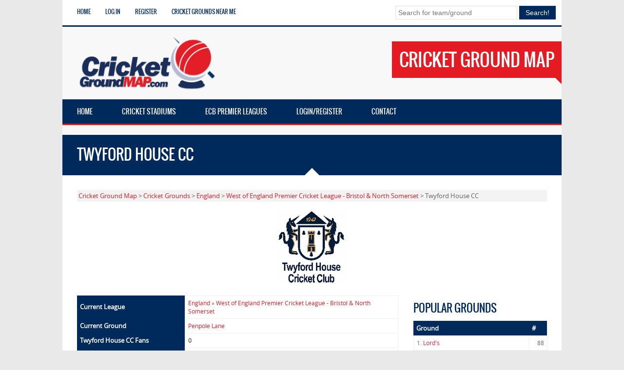

--- FILE ---
content_type: text/html; charset=UTF-8
request_url: https://www.cricketgroundmap.com/team/twyford-house-cc
body_size: 7966
content:
<!DOCTYPE html PUBLIC "-//W3C//DTD XHTML 1.0 Strict//EN" "http://www.w3.org/TR/xhtml1/DTD/xhtml1-strict.dtd">
<html lang="en" xmlns="http://www.w3.org/1999/xhtml">
<head>
<title>Twyford House CC cricket club information at Cricket Ground Map</title>

<meta name="Description" content="Information about Twyford House CC cricket club - nicknames, facts, links, news. Cricket Ground Map" />
<meta name="Keywords" content="twyford house cc, details, info, information, statistics, cricket ground map" />

        <meta charset="utf-8">
		<meta name="viewport" content="user-scalable=0,width=device-width,height=device-height,initial-scale=1,maximum-scale=1" />
        <!-- CSS FILES -->
        <link href="https://www.cricketgroundmap.com/images/cricketgroundmap.com/favicon.ico" rel="shortcut icon" type="image/x-icon" />
        <link href="https://www.cricketgroundmap.com/css/normalize.css" rel="stylesheet" type="text/css">
        <link href="https://www.cricketgroundmap.com/css/animate.css" rel="stylesheet" type="text/css">
        <link href="https://www.cricketgroundmap.com/css/grid.css" rel="stylesheet" type="text/css" />
        <link href="https://www.cricketgroundmap.com/css/flexslider.css" rel="stylesheet" type="text/css" />
        <link href="https://www.cricketgroundmap.com/css/style.css" rel="stylesheet" type="text/css">
        <link href="https://www.cricketgroundmap.com/css/colors.css" rel="stylesheet" type="text/css">
        <link href="https://www.cricketgroundmap.com/css/colorbox.css" rel="stylesheet" type="text/css">
        <link href="https://www.cricketgroundmap.com/css/jquery.bxslider.css" rel="stylesheet" type="text/css">
        <link href="https://www.cricketgroundmap.com/css/media.css" rel="stylesheet" type="text/css">
						<link rel="stylesheet" href="https://pro.fontawesome.com/releases/v5.8.1/css/all.css" integrity="sha384-Bx4pytHkyTDy3aJKjGkGoHPt3tvv6zlwwjc3iqN7ktaiEMLDPqLSZYts2OjKcBx1" crossorigin="anonymous">
		<link rel="stylesheet" href="https://cdn.jsdelivr.net/gh/lipis/flag-icons@6.6.6/css/flag-icons.min.css" />
		
        <script type="text/javascript" src="https://www.cricketgroundmap.com/js/modernizr.js"></script>
        <!--[if lt IE 9]>
            <script src="http://html5shiv.googlecode.com/svn/trunk/html5.js"></script>
        <![endif]-->
		
          <script src="https://code.jquery.com/jquery-3.5.1.min.js" integrity="sha256-9/aliU8dGd2tb6OSsuzixeV4y/faTqgFtohetphbbj0=" crossorigin="anonymous"></script>
  <script src="https://code.jquery.com/ui/1.12.1/jquery-ui.min.js" integrity="sha256-VazP97ZCwtekAsvgPBSUwPFKdrwD3unUfSGVYrahUqU=" crossorigin="anonymous"></script>
  
  
<link type="text/css" href="https://www.cricketgroundmap.com/includes/jquery/jquery-ui-1.12.1.custom.css" rel="stylesheet" />
<link href="https://www.cricketgroundmap.com/includes/jquery/icheck/skins/square/green.css" rel="stylesheet">
<script type="text/javascript" src="https://www.cricketgroundmap.com/includes/jquery/icheck/icheck.min.js"></script>
<link href="https://www.cricketgroundmap.com/includes/jquery/select2/css/select2.min.css" rel="stylesheet" />
<script src="https://www.cricketgroundmap.com/includes/jquery/select2/js/select2.min.js"></script>

<script>
$(function(){
	/*$("#search").autocomplete({
		source: "https://www.cricketgroundmap.com/includes/jquery/proc_search.php",
		minLength: 3,
		select: function(event, ui) { 
			$("#search").val(ui.item.value);
			$("#sitesearch").submit(); }
	});*/
    
	$.widget( "custom.catcomplete", $.ui.autocomplete, {
      _create: function() {
        this._super();
        this.widget().menu( "option", "items", "> :not(.ui-autocomplete-category)" );
      },
      _renderMenu: function( ul, items ) {
        var that = this,
          currentCategory = "";
        $.each( items, function( index, item ) {
          var li;
          if ( item.category != currentCategory ) {
            ul.append( "<li class='ui-autocomplete-category'>" + item.category + "</li>" );
            currentCategory = item.category;
          }
          li = that._renderItemData( ul, item );
          if ( item.category ) {
            //li.attr( "aria-label", item.category + " : " + item.label );
			li.html("<div><b>" + item.label + "</b><br><small>" + item.desc + "</small></div>");
			//li.removeClass("ui-menu-item");
			//li.addClass("ui-autocomplete-item");
          }
        });
      }
    });
	
    $( "#search" ).catcomplete({
		delay: 0,
		source: "https://www.cricketgroundmap.com/includes/jquery/proc_search2.php",
		minLength: 3,
		select: function(event, ui) { 
			$("#search").val(ui.item.value);
			$("#sitesearch").submit(); }
    });
	
	$("#team").removeAttr("disabled");
	$("#team").autocomplete({
		source: "https://www.cricketgroundmap.com/includes/jquery/proc_search-register.php",
		minLength: 2
	});
	
	$("#ground").removeAttr("disabled");
	$("#ground").autocomplete({
		source: "https://www.cricketgroundmap.com/includes/jquery/proc_search-register-ground.php",
		minLength: 2
	});
	
	$("#team1").removeAttr("disabled");
	$("#team1").autocomplete({
		source: "https://www.cricketgroundmap.com/includes/jquery/proc_search-register.php",
		minLength: 2
	});
	
	$("#ground1").removeAttr("disabled");
	$("#ground1").autocomplete({
		source: "https://www.cricketgroundmap.com/includes/jquery/proc_search-register-ground.php",
		minLength: 2
	});
	
	$("#team2").removeAttr("disabled");
	$("#team2").autocomplete({
		source: "https://www.cricketgroundmap.com/includes/jquery/proc_search-register.php",
		minLength: 2
	});
	
	$("#ground2").removeAttr("disabled");
	$("#ground2").autocomplete({
		source: "https://www.cricketgroundmap.com/includes/jquery/proc_search-register-ground.php",
		minLength: 2
	});
	
	$("#team3").removeAttr("disabled");
	$("#team3").autocomplete({
		source: "https://www.cricketgroundmap.com/includes/jquery/proc_search-register.php",
		minLength: 2
	});
	
	$("#ground3").removeAttr("disabled");
	$("#ground3").autocomplete({
		source: "https://www.cricketgroundmap.com/includes/jquery/proc_search-register-ground.php",
		minLength: 2
	});
	
	$("#team4").removeAttr("disabled");
	$("#team4").autocomplete({
		source: "https://www.cricketgroundmap.com/includes/jquery/proc_search-register.php",
		minLength: 2
	});
	
	$("#ground4").removeAttr("disabled");
	$("#ground4").autocomplete({
		source: "https://www.cricketgroundmap.com/includes/jquery/proc_search-register-ground.php",
		minLength: 2
	});
	
	$("#team5").removeAttr("disabled");
	$("#team5").autocomplete({
		source: "https://www.cricketgroundmap.com/includes/jquery/proc_search-register.php",
		minLength: 2
	});
	
	$("#ground5").removeAttr("disabled");
	$("#ground5").autocomplete({
		source: "https://www.cricketgroundmap.com/includes/jquery/proc_search-register-ground.php",
		minLength: 2
	});
	
	$("#team6").removeAttr("disabled");
	$("#team6").autocomplete({
		source: "https://www.cricketgroundmap.com/includes/jquery/proc_search-register.php",
		minLength: 2
	});
	
	$("#ground6").removeAttr("disabled");
	$("#ground6").autocomplete({
		source: "https://www.cricketgroundmap.com/includes/jquery/proc_search-register-ground.php",
		minLength: 2
	});
	
	$("#team7").removeAttr("disabled");
	$("#team7").autocomplete({
		source: "https://www.cricketgroundmap.com/includes/jquery/proc_search-register.php",
		minLength: 2
	});
	
	$("#ground7").removeAttr("disabled");
	$("#ground7").autocomplete({
		source: "https://www.cricketgroundmap.com/includes/jquery/proc_search-register-ground.php",
		minLength: 2
	});
	
	$("#team8").removeAttr("disabled");
	$("#team8").autocomplete({
		source: "https://www.cricketgroundmap.com/includes/jquery/proc_search-register.php",
		minLength: 2
	});
	
	$("#ground8").removeAttr("disabled");
	$("#ground8").autocomplete({
		source: "https://www.cricketgroundmap.com/includes/jquery/proc_search-register-ground.php",
		minLength: 2
	});
	
	$("#team9").removeAttr("disabled");
	$("#team9").autocomplete({
		source: "https://www.cricketgroundmap.com/includes/jquery/proc_search-register.php",
		minLength: 2
	});
	
	$("#ground9").removeAttr("disabled");
	$("#ground9").autocomplete({
		source: "https://www.cricketgroundmap.com/includes/jquery/proc_search-register-ground.php",
		minLength: 2
	});
	
	$("#team10").removeAttr("disabled");
	$("#team10").autocomplete({
		source: "https://www.cricketgroundmap.com/includes/jquery/proc_search-register.php",
		minLength: 2
	});
	
	$("#ground10").removeAttr("disabled");
	$("#ground10").autocomplete({
		source: "https://www.cricketgroundmap.com/includes/jquery/proc_search-register-ground.php",
		minLength: 2
	});
	
	$("#team11").removeAttr("disabled");
	$("#team11").autocomplete({
		source: "https://www.cricketgroundmap.com/includes/jquery/proc_search-register.php",
		minLength: 2
	});
	
	$("#ground11").removeAttr("disabled");
	$("#ground11").autocomplete({
		source: "https://www.cricketgroundmap.com/includes/jquery/proc_search-register-ground.php",
		minLength: 2
	});
	
	$("#team12").removeAttr("disabled");
	$("#team12").autocomplete({
		source: "https://www.cricketgroundmap.com/includes/jquery/proc_search-register.php",
		minLength: 2
	});
	
	$("#ground12").removeAttr("disabled");
	$("#ground12").autocomplete({
		source: "https://www.cricketgroundmap.com/includes/jquery/proc_search-register-ground.php",
		minLength: 2
	});
	
	//$("#socialpop").delay(45000).show("slow", function() {});

	$("#closesocialpop").click(function() {
		$("#socialpop").hide("slow", function() {});
			$.ajax({
			  url: "https://www.cricketgroundmap.com/includes/ajax-socialpop.php"
			});
	});
    $('input').iCheck({
	  checkboxClass: 'icheckbox_square-green',
	  radioClass: 'iradio_square-green'
    });
	
	$('select').select2();
	
			});

function saveRating(name, r){
	var newclass = "rating nostar";
	switch(r){
		case 0.5:
			newclass = "rating halfstar";
			break;
		case 1:
			newclass = "rating onestar";
			break;
		case 1.5:
			newclass = "rating onehalfstar";
			break;
		case 2:
			newclass = "rating twostar";
			break;
		case 2.5:
			newclass = "rating twohalfstar";
			break;
		case 3:
			newclass = "rating threestar";
			break;
		case 3.5:
			newclass = "rating threehalfstar";
			break;
		case 4:
			newclass = "rating fourstar";
			break;
		case 4.5:
			newclass = "rating fourhalfstar";
			break;
		case 5:
			newclass = "rating fivestar";
			break;
	}
	document.getElementById(name + "rating").className = newclass;
	document.getElementById(name).value = r;
}

function confirm_action(aUrl, aMsg){
	if(confirm(aMsg)===true){
		location.replace(aUrl);
	}
}

</script>


		<meta http-equiv="pragma" content="no-cache" />
		<meta http-equiv="cache-control" content="no-cache" />
		<meta http-equiv="content-type" content="text/html; charset=iso-8859-1" />
		<meta http-equiv="expires" content="0" />
		<meta name="rating" content="general" />
		<meta http-equiv="content-language" content="en" />
		<meta name="distribution" content="global" />
		<meta name="robots" content="index, follow" />

		<meta name="author" content="DigitalFC" />
		<meta name="copyright" content="2026 DigitalFC" />
		<meta name="owner" content="info@digitalfc.com" />
		
		<script>
var _prum = [['id', '51f3c3b6abe53ded7b000000'],
             ['mark', 'firstbyte', (new Date()).getTime()]];
(function() {
    var s = document.getElementsByTagName('script')[0]
      , p = document.createElement('script');
    p.async = 'async';
    p.src = '//rum-static.pingdom.net/prum.min.js';
    s.parentNode.insertBefore(p, s);
})();
</script>
				
				
						
						
		<!-- Facebook Pixel Code -->
		
<script async src="https://pagead2.googlesyndication.com/pagead/js/adsbygoogle.js?client=ca-pub-5249663108382934" crossorigin="anonymous"></script><!-- Global site tag (gtag.js) - Google Analytics --><script async src="https://www.googletagmanager.com/gtag/js?id=G-BVL7YT1XTC"></script><script>  window.dataLayer = window.dataLayer || [];  function gtag(){dataLayer.push(arguments);}  gtag('js', new Date());  gtag('config', 'G-BVL7YT1XTC');</script><script src="https://www.cricketgroundmap.com/includes/ajax.php" type="text/javascript"></script>

<script type="application/ld+json">
    {
        "@context": "http://schema.org",
        "@type": "SportsTeam",
        "name": "Twyford House CC",
        "sport": "Cricket",
        "url": "https://www.cricketgroundmap.com/team/twyford-house-cc"
,"logo": "https://www.cricketgroundmap.com/data/cricketgroundmap.com/crests/twyford-house-cc-150.png","memberOf": [
				{
				  "@type": "SportsOrganization",
				  "name": "West of England Premier Cricket League - Bristol & North Somerset"
				}
			],"location": {"@type": "Place","name": "Penpole Lane","hasMap":"https://www.cricketgroundmap.com/ground/penpole-lane/twyford-house-cc","geo": {"@type": "GeoCoordinates","latitude": "51.4913177490","longitude": "-2.6676480770"}}    }
</script>

<script language="javascript" type="text/javascript">
	function textCounter(textfield, counterfield){
		field = document.getElementById(textfield);
		countfield = document.getElementById(counterfield);
		maxlimit = 255;
		if (field.value.length > maxlimit){
			field.value = (field.value.substring(0, maxlimit));
		}else{
			countfield.value = (maxlimit - field.value.length);
		}
	}
</script>
</head>

<body>
		        <section id="submenu-container">
		<a id="mobile-menu" href="#">Log in, Register &amp; Search</a>            <nav id="submenu">
                <ul>
				<li><a href="https://www.cricketgroundmap.com/" title="Cricket Ground Map home page">Home</a><li><a href="https://www.cricketgroundmap.com/login" title="Log in to access your account">Log in</a></li><li><a href="https://www.cricketgroundmap.com/register" title="Register for a free account">Register</a></li><li><a href="https://www.cricketgroundmap.com/grounds/nearest" title="Cricket grounds near me">Cricket Grounds Near Me</a></li>                </ul>
				<!-- LOGIN MENU -->
									<div style="display: block; float: right; padding: 12px;">
					<form action="https://www.cricketgroundmap.com/proc_search.php" method="get" name="sitesearch" id="sitesearch">
					<input type="text" id="search" name="search" placeholder="Search for team/ground" autocorrect="off" />&nbsp;&nbsp;<input class="button" type="submit" value="Search!" />
					</form>
					</div>
				            </nav>
        </section>
        <div class="clear"></div>
        <!-- HEADER -->
        <header id="header">
            <div class="logo">
                <a href="https://www.cricketgroundmap.com/" title="Cricket Ground Map home page"><img src="https://www.cricketgroundmap.com/images/cricket-ground-map-logo.png" alt="Cricket Ground Map logo" /></a>
                <span>Cricket Ground Map</span>
            </div>
        </header>
        <div class="clear"></div>
        <!-- MAIN MENU -->
        <section id="mainmenu-container">
            <a class="toggleMenu" href="#">Menu</a>
            <nav>
                <ul id="mainmenu">
                    <li>
                        <a href="https://www.cricketgroundmap.com/">
                            <span>Home</span>
                        </a>
                        <ul>
                            <li>
                                <a href="https://www.cricketgroundmap.com/" title="Home">
                                    <span><i class="fal fa-home-alt"></i>&nbsp; Home</span>
                                </a>
                            </li>
                            <li>
                                <a href="https://www.cricketgroundmap.com/about" title="About">
                                    <span><i class="fal fa-info-circle"></i>&nbsp; About</span>
                                </a>
                            </li>
                                                        <li>
                                <a href="https://www.cricketgroundmap.com/buy-rob-a-pint" title="Buy Rob a Pint">
                                    <span><i class="fal fa-beer"></i>&nbsp; Buy Rob a Pint</span>
                                </a>
                            </li>
                        </ul>
                    </li>
                    <li class="mega-menu">
                        <a href="https://www.cricketgroundmap.com/grounds">
                            <span>Cricket Stadiums</span>
                        </a>
                        <ul class="mega-menu-cont">
                            <li class="mega-menu-item">
                                <ul>
                                    <li>
                                        <a href="https://www.cricketgroundmap.com/grounds/england" title="All cricket stadiums in England">
                                            <span><span class="fi fi-gb-eng"></span> <strong>England</strong> <small>(823)</small></span>
                                        </a>        
                                    </li>
                                    <li>
                                        <a href="https://www.cricketgroundmap.com/grounds/england/county-championship-division-one" title="County Championship Division One cricket stadiums">
                                            <span><span class="fi fi-gb-eng"></span> County Championship Div One</span>
                                        </a>        
                                    </li>
                                    <li>
                                        <a href="https://www.cricketgroundmap.com/grounds/england/county-championship-division-two" title="County Championship Division Two cricket stadiums">
                                            <span><span class="fi fi-gb-eng"></span> County Championship Div Two</span>
                                        </a>        
                                    </li>
                                </ul>                                
                            </li>
							<li class="mega-menu-item">
                                <ul>
                                    <li>
                                        <a href="https://www.cricketgroundmap.com/grounds/australia" title="All cricket stadiums in Australia">
                                            <span><span class="fi fi-au"></span> Australia <small>(38)</small></span>
                                        </a>        
                                    </li>
                                    <li>
                                        <a href="https://www.cricketgroundmap.com/grounds/new-zealand" title="All cricket stadiums in New Zealand">
                                            <span><span class="fi fi-nz"></span> New Zealand <small>(6)</small></span>
                                        </a>        
                                    </li>
                                    <li>
                                        <a href="https://www.cricketgroundmap.com/grounds/south-africa" title="All cricket stadiums in South Africa">
                                            <span><span class="fi fi-za"></span> South Africa <small>(15)</small></span>
                                        </a>        
                                    </li>
                                    <li>
                                        <a href="https://www.cricketgroundmap.com/grounds/india" title="All cricket stadiums in India">
                                            <span><span class="fi fi-in"></span> India <small>(34)</small></span>
                                        </a>        
                                    </li>
                                    <li>
                                        <a href="https://www.cricketgroundmap.com/grounds/pakistan" title="All cricket stadiums in Pakistan">
                                            <span><span class="fi fi-pk"></span> Pakistan <small>(6)</small></span>
                                        </a>        
                                    </li>
                                    <li>
                                        <a href="https://www.cricketgroundmap.com/grounds/bangladesh" title="All cricket stadiums in Bangladesh">
                                            <span><span class="fi fi-bd"></span> Bangladesh <small>(9)</small></span>
                                        </a>        
                                    </li>
                                    <li>
                                        <a href="https://www.cricketgroundmap.com/grounds/sri-lanka" title="All cricket stadiums in Sri Lanka">
                                            <span><span class="fi fi-lk"></span> Sri Lanka <small>(11)</small></span>
                                        </a>        
                                    </li>
                                    <li>
                                        <a href="https://www.cricketgroundmap.com/grounds/zimbabwe" title="All cricket stadiums in Zimbabwe">
                                            <span><span class="fi fi-zw"></span> Zimbabwe <small>(5)</small></span>
                                        </a>        
                                    </li>
                                    <li>
                                        <a href="https://www.cricketgroundmap.com/grounds/west-indies" title="All cricket stadiums in West Indies">
                                            <span><span class="fi fi-xx"></span> West Indies <small>(7)</small></span>
                                        </a>        
                                    </li>
                                </ul>                                
                            </li> 
							<li class="mega-menu-item">
                                <ul>
                                    <li>
                                        <a href="https://www.cricketgroundmap.com/grounds" title="All cricket stadiums">
                                            <span><strong><i class="fal fa-list"></i>&nbsp; All cricket stadiums</strong></span>
                                        </a>        
                                    </li>
                                    <li>
                                        <a href="https://www.cricketgroundmap.com/grounds/nearest" title="cricket stadiums near me">
                                            <span><i class="fal fa-location-circle"></i>&nbsp; Grounds near me</span>
                                        </a>        
                                    </li>
                                    <li>
                                        <a href="https://www.cricketgroundmap.com/grounds/national" title="National team cricket stadiums">
                                            <span><i class="fas fa-globe-americas"></i>&nbsp; National Stadiums</span>
                                        </a>        
                                    </li>
                                    <li>
                                        <a href="https://www.cricketgroundmap.com/grounds" title="All cricket stadiums">
                                            <span><i class="fal fa-list"></i>&nbsp; View All 947</span>
                                        </a>        
                                    </li>
                                </ul>                                
                            </li>
                        </ul>
                    </li>
                    <li class="mega-menu">
                        <a href="https://www.cricketgroundmap.com/grounds">
                            <span>ECB Premier Leagues</span>
                        </a>
                        <ul class="mega-menu-cont">
                            <li class="mega-menu-item">
                                <ul>
                                    <li>
                                        <a href="https://www.cricketgroundmap.com/grounds/england/birmingham-and-district-premier-cricket-premier-division-1" title="ECB Premier League - Birmingham">
                                            <span><span class="fi fi-gb-eng"></span> Birmingham</span>
                                        </a>
                                    </li>
                                    <li>
                                        <a href="https://www.cricketgroundmap.com/grounds/england/bradford-premier-league" title="ECB Premier League - Bradford">
                                            <span><span class="fi fi-gb-eng"></span> Bradford</span>
                                        </a>
                                    </li>
                                    <li>
                                        <a href="https://www.cricketgroundmap.com/grounds/england/cheshire-county-cricket-league-premier-division" title="ECB Premier League - Cheshire">
                                            <span><span class="fi fi-gb-eng"></span> Cheshire</span>
                                        </a>
                                    </li>
                                    <li>
                                        <a href="https://www.cricketgroundmap.com/grounds/england/cornwall-cricket-league-premier-division" title="ECB Premier League - Cornwall">
                                            <span><span class="fi fi-gb-eng"></span> Cornwall</span>
                                        </a>
                                    </li>
                                    <li>
                                        <a href="https://www.cricketgroundmap.com/grounds/england/derbyshire-county-cricket-league-premier-division" title="ECB Premier League - Derbyshire">
                                            <span><span class="fi fi-gb-eng"></span> Derbyshire</span>
                                        </a>
                                    </li>
                                    <li>
                                        <a href="https://www.cricketgroundmap.com/grounds/england/devon-cricket-league-premier-division" title="ECB Premier League - Devon">
                                            <span><span class="fi fi-gb-eng"></span> Devon</span>
                                        </a>
                                    </li>
                                    <li>
                                        <a href="https://www.cricketgroundmap.com/grounds/england/east-anglian-premier-cricket-league" title="ECB Premier League - East Anglia">
                                            <span><span class="fi fi-gb-eng"></span> East Anglia</span>
                                        </a>
                                    </li>
                                    <li>
                                        <a href="https://www.cricketgroundmap.com/grounds/england/essex-league-premier-division" title="ECB Premier League - Essex">
                                            <span><span class="fi fi-gb-eng"></span> Essex</span>
                                        </a>
                                    </li>
                                </ul>
                            </li>
							<li class="mega-menu-item">
                                <ul>
                                    <li>
                                        <a href="https://www.cricketgroundmap.com/grounds/england/hertfordshire-cricket-league-premier-division" title="ECB Premier League - Hertfordshire">
                                            <span><span class="fi fi-gb-eng"></span> Hertfordshire</span>
                                        </a>
                                    </li>
                                    <li>
                                        <a href="https://www.cricketgroundmap.com/grounds/england/home-counties-premier-cricket-league-division-1" title="ECB Premier League - Home Counties">
                                            <span><span class="fi fi-gb-eng"></span> Home Counties</span>
                                        </a>
                                    </li>
                                    <li>
                                        <a href="https://www.cricketgroundmap.com/grounds/england/kent-cricket-league-premier-division" title="ECB Premier League - Kent">
                                            <span><span class="fi fi-gb-eng"></span> Kent</span>
                                        </a>
                                    </li>
                                    <li>
                                        <a href="https://www.cricketgroundmap.com/grounds/england/leicestershire-and-rutland-cricket-league-premier-division" title="ECB Premier League - Leicestershire">
                                            <span><span class="fi fi-gb-eng"></span> Leicestershire &amp; Rutland</span>
                                        </a>
                                    </li>
                                    <li>
                                        <a href="https://www.cricketgroundmap.com/grounds/england/lincolnshire-cricket-board-premier-league" title="ECB Premier League - Lincolnshire">
                                            <span><span class="fi fi-gb-eng"></span> Lincolnshire</span>
                                        </a>
                                    </li>
                                    <li>
                                        <a href="https://www.cricketgroundmap.com/grounds/england/liverpool-and-district-cricket-premier-league" title="ECB Premier League - Liverpool">
                                            <span><span class="fi fi-gb-eng"></span> Liverpool</span>
                                        </a>
                                    </li>
                                    <li>
                                        <a href="https://www.cricketgroundmap.com/grounds/england/middlesex-county-cricket-league-premier-division" title="ECB Premier League - Middlesex">
                                            <span><span class="fi fi-gb-eng"></span> Middlesex</span>
                                        </a>
                                    </li>
                                </ul>
                            </li>
							<li class="mega-menu-item">
                                <ul>
                                    <li>
                                        <a href="https://www.cricketgroundmap.com/grounds/england/north-east-premier-league" title="ECB Premier League - North East">
                                            <span><span class="fi fi-gb-eng"></span> North East</span>
                                        </a>
                                    </li>
                                    <li>
                                        <a href="https://www.cricketgroundmap.com/grounds/england/north-staffordshire-and-south-cheshire-premier-division" title="ECB Premier League - North Staffs &amp; South Cheshire">
                                            <span><span class="fi fi-gb-eng"></span> N Staffs &amp; S Cheshire</span>
                                        </a>
                                    </li>
                                    <li>
                                        <a href="https://www.cricketgroundmap.com/grounds/england/north-wales-cricket-league-premier-division" title="ECB Premier League - North Wales">
                                            <span><span class="fi fi-gb-eng"></span> North Wales</span>
                                        </a>
                                    </li>
                                    <li>
                                        <a href="https://www.cricketgroundmap.com/grounds/england/north-yorkshire-and-south-durham-cricket-league-premier-division" title="ECB Premier League - North Yorks &amp; South Durham">
                                            <span><span class="fi fi-gb-eng"></span> North Yorks &amp; South Durham</span>
                                        </a>
                                    </li>
                                    <li>
                                        <a href="https://www.cricketgroundmap.com/grounds/england/northamptonshire-cricket-league-premier-division" title="ECB Premier League - Northamptonshire">
                                            <span><span class="fi fi-gb-eng"></span> Northamptonshire</span>
                                        </a>
                                    </li>
                                    <li>
                                        <a href="https://www.cricketgroundmap.com/grounds/england/northern-premier-cricket-league-division-one" title="ECB Premier League - Northern">
                                            <span><span class="fi fi-gb-eng"></span> Northern</span>
                                        </a>
                                    </li>
                                    <li>
                                        <a href="https://www.cricketgroundmap.com/grounds/england/nottinghamshire-cricket-board-premier-league" title="ECB Premier League - Nottinghamshire">
                                            <span><span class="fi fi-gb-eng"></span> Nottinghamshire</span>
                                        </a>
                                    </li>
                                </ul>                            
                            </li>
							<li class="mega-menu-item">
                                <ul>
                                    <li>
                                        <a href="https://www.cricketgroundmap.com/grounds/england/south-wales-premier-cricket-league-premier-division-one" title="ECB Premier League - South Wales">
                                            <span><span class="fi fi-gb-eng"></span> South Wales</span>
                                        </a>
                                    </li>
                                    <li>
                                        <a href="https://www.cricketgroundmap.com/grounds/england/southern-premier-cricket-league-premier-division" title="ECB Premier League - Southern">
                                            <span><span class="fi fi-gb-eng"></span> Southern</span>
                                        </a>
                                    </li>
                                    <li>
                                        <a href="https://www.cricketgroundmap.com/grounds/england/surrey-championship-premier-division" title="ECB Premier League - Surrey">
                                            <span><span class="fi fi-gb-eng"></span> Surrey</span>
                                        </a>
                                    </li>
                                    <li>
                                        <a href="https://www.cricketgroundmap.com/grounds/england/sussex-cricket-league-premier-division" title="ECB Premier League - Sussex">
                                            <span><span class="fi fi-gb-eng"></span> Sussex</span>
                                        </a>
                                    </li>
                                    <li>
                                        <a href="https://www.cricketgroundmap.com/grounds/england/west-of-england-premier-cricket-league-premier-one" title="ECB Premier League - West of England">
                                            <span><span class="fi fi-gb-eng"></span> West of England</span>
                                        </a>
                                    </li>
                                    <li>
                                        <a href="https://www.cricketgroundmap.com/grounds/england/yorkshire-premier-league-north-premier-division" title="ECB Premier League - Yorkshire North">
                                            <span><span class="fi fi-gb-eng"></span> Yorkshire North</span>
                                        </a>
                                    </li>
                                    <li>
                                        <a href="https://www.cricketgroundmap.com/grounds/england/yorkshire-cricket-southern-premier-division" title="ECB Premier League - Yorkshire South">
                                            <span><span class="fi fi-gb-eng"></span> Yorkshire South</span>
                                        </a>
                                    </li>
                                    <li>
                                        <a href="https://www.cricketgroundmap.com/grounds/england" title="All cricket stadiums in England">
                                            <span><span class="fi fi-gb-eng"></span> <strong>View all in England</strong> <small>(823)</small></span>
                                        </a>        
                                    </li>
                                </ul>                                
                            </li>
                        </ul>
                    </li>
                                                            					<li>
										<a href="https://www.cricketgroundmap.com/login" title="Login or register with Cricket Ground Map">
							<span>Login/Register</span>
						</a>
						<ul>
							<li>
								<a href="https://www.cricketgroundmap.com/login" title="Log-in to access your account">
									<span><i class="fal fa-sign-in"></i>&nbsp; Login</span>
								</a>
							</li>
							<li>
								<a href="https://www.cricketgroundmap.com/register" title="Register for a free account">
									<span><i class="fal fa-file-signature"></i>&nbsp; Register</span>
								</a>
							</li>
						</ul>
									</li>
                                        <li>
                        <a href="https://www.cricketgroundmap.com/contact">
                            <span>Contact</span>
                        </a>
						<ul>
							<li>
								<a href="https://www.cricketgroundmap.com/contact" title="Contact Cricket Ground Map">
									<span><i class="fal fa-envelope-open-text"></i>&nbsp; Contact form</span>
								</a>
							</li>
							<li>
								<a href="https://www.cricketgroundmap.com/help/faq" title="FAQs">
									<span><i class="fal fa-question-circle"></i>&nbsp; FAQs</span>
								</a>
							</li>
							                            <li>
                                <a href="https://www.cricketgroundmap.com/buy-rob-a-pint" title="Buy Rob a Pint">
                                    <span><i class="fal fa-beer"></i>&nbsp; Buy Rob a Pint</span>
                                </a>
                            </li>
						</ul>
                    </li>
                </ul>
            </nav>
        </section>		<section id="top-ad-container" class="transparent-bg">
								</section>
        <!-- MAIN CONTAINER -->
        <section class="maincontainer">
<div class="page-title">
<h1>
Twyford House CC</h1>
</div>

<!-- PAGE CONTAINER -->
<section class="pagecontainer">
<div id="breadcrumb"><a href="https://www.cricketgroundmap.com/">Cricket Ground Map</a> &gt; <a href="https://www.cricketgroundmap.com/grounds">Cricket Grounds</a>
							&gt; <a href="https://www.cricketgroundmap.com/grounds/england">England</a>
							&gt; <a href="https://www.cricketgroundmap.com/grounds/england/west-of-england-premier-cricket-league-bristol-and-north-somerset">West of England Premier Cricket League - Bristol & North Somerset</a>
							&gt; Twyford House CC
<script type="application/ld+json">{"@context": "http://schema.org","@type": "BreadcrumbList","itemListElement": [
{"@type": "ListItem","position": 1,"item": {"@id": "https://www.cricketgroundmap.com/grounds","name": "Cricket Grounds"}},
{"@type": "ListItem","position": 2,"item": {"@id": "https://www.cricketgroundmap.com/grounds/england","name": "England"}},
{"@type": "ListItem","position": 3,"item": {"@id": "https://www.cricketgroundmap.com/grounds/england/west-of-england-premier-cricket-league-bristol-and-north-somerset","name": "West of England Premier Cricket League - Bristol & North Somerset"}},
{"@type": "ListItem","position": 4,"item": {"@id": "https://www.cricketgroundmap.com/team/twyford-house-cc","name": "Twyford House CC"}}
]}</script></div><br clear="all" />
<p style="text-align: center;"><img src="https://www.cricketgroundmap.com/data/cricketgroundmap.com/crests/twyford-house-cc-150.png" alt="Twyford House CC" width="150" height="150" /></p>
		
<section class="leftcontainer">
<table cellspacing="1" cellpadding="3" style="width : 100%;"><tr><th>Current League</th><td><a href="https://www.cricketgroundmap.com/grounds/england">England</a> &raquo; <a href="https://www.cricketgroundmap.com/grounds/england/west-of-england-premier-cricket-league-bristol-and-north-somerset">West of England Premier Cricket League - Bristol & North Somerset</a></td></tr><tr><th>Current Ground</th><td><a href="https://www.cricketgroundmap.com/ground/penpole-lane/twyford-house-cc">Penpole Lane</a></td></tr><tr><th>Twyford House CC Fans</th><td><strong>0</strong></td></tr><tr><th>Average Number of Grounds Visited</th><td><strong>0.00</strong></td></tr></table>




<hr />

<h2>Twyford House CC Information</h2>

<h3>Twyford House CC Facts</h3><div id="facts"><p>Nobody has added any facts about Twyford House CC.</p></div><p><a href="javascript:showFact();">Know an interesting fact about Twyford House CC? Submit it here</a></p><div id="addfact" style="display: none;"><p>You must be <a href="https://www.cricketgroundmap.com/login">logged-in</a> to add a fact. Not <a href="https://www.cricketgroundmap.com/register">registered</a> yet?</p></div>
<hr /><h3>Twyford House CC Links</h3><div id="links"><p>Nobody has added any Twyford House CC links.</p></div><p><a href="javascript:showLink();">Know a good Twyford House CC website? Submit it here</a></p><div id="addlink" style="display: none;"><p>You must be <a href="https://www.cricketgroundmap.com/login">logged-in</a> to add a link. Not <a href="https://www.cricketgroundmap.com/register">registered</a> yet?</p></div>

</section>
<section class="rightcontainer">
<div class="sidebarbox"><h3>Popular Grounds</h3><table width="100%"><thead><tr><th>Ground</th><th>#</th></tr></thead><tr><td>1. <a href="https://www.cricketgroundmap.com/ground/lords/middlesex">Lord's</a></td><td class="right">88</td></tr><tr><td>2. <a href="https://www.cricketgroundmap.com/ground/edgbaston/warwickshire">Edgbaston</a></td><td class="right">83</td></tr><tr><td>3. <a href="https://www.cricketgroundmap.com/ground/the-oval/surrey">The Oval</a></td><td class="right">80</td></tr><tr><td>4. <a href="https://www.cricketgroundmap.com/ground/trent-bridge/nottinghamshire">Trent Bridge</a></td><td class="right">71</td></tr><tr><td>5. <a href="https://www.cricketgroundmap.com/ground/headingley/yorkshire">Headingley</a></td><td class="right">66</td></tr><tr><td>6. <a href="https://www.cricketgroundmap.com/ground/old-trafford/lancashire">Old Trafford</a></td><td class="right">59</td></tr><tr><td>7. <a href="https://www.cricketgroundmap.com/ground/new-road/worcestershire">New Road</a></td><td class="right">47</td></tr><tr><td>8. <a href="https://www.cricketgroundmap.com/ground/chelmsford-county-ground/essex">Chelmsford County Ground</a></td><td class="right">44</td></tr><tr><td>9. <a href="https://www.cricketgroundmap.com/ground/sophia-gardens/glamorgan">Sophia Gardens</a></td><td class="right">43</td></tr><tr><td>10. <a href="https://www.cricketgroundmap.com/ground/taunton-county-ground/somerset">Taunton County Ground</a></td><td class="right">41</td></tr></table></div><div class="sidebarbox"><h3>Popular Teams</h3><table width="100%"><thead><tr><th>Team</th><th>#</th></tr></thead><tr><td>1. <a href="https://www.cricketgroundmap.com/team/yorkshire">Yorkshire</a></td><td class="right">23</td></tr><tr><td>2. <a href="https://www.cricketgroundmap.com/team/essex">Essex</a></td><td class="right">19</td></tr><tr><td>3. <a href="https://www.cricketgroundmap.com/team/surrey">Surrey</a></td><td class="right">10</td></tr><tr><td>4. <a href="https://www.cricketgroundmap.com/team/lancashire">Lancashire</a></td><td class="right">10</td></tr><tr><td>5. <a href="https://www.cricketgroundmap.com/team/somerset">Somerset</a></td><td class="right">7</td></tr><tr><td>6. <a href="https://www.cricketgroundmap.com/team/middlesex">Middlesex</a></td><td class="right">6</td></tr><tr><td>7. <a href="https://www.cricketgroundmap.com/team/warwickshire">Warwickshire</a></td><td class="right">6</td></tr><tr><td>8. <a href="https://www.cricketgroundmap.com/team/durham">Durham</a></td><td class="right">5</td></tr><tr><td>9. <a href="https://www.cricketgroundmap.com/team/kent">Kent</a></td><td class="right">5</td></tr><tr><td>10. <a href="https://www.cricketgroundmap.com/team/hampshire">Hampshire</a></td><td class="right">5</td></tr></table></div></section>            </section>
            <div class="clear"></div>
            <!-- SPONSORS TITLE -->
			            <section class="transparent-bg" style="border-top: 3px solid #e51b24;" id="base-ad-container">
												            </section>

            <!-- FOOTER -->
            <footer id="footer">
                <div id="footer-widgets">
                    <!-- WIDGET 1 -->
                    <div class="footer-widget first-clmn">
                        <h5>Popular Leagues</h5>
                        <ul>
                            <li>
                                <a href="https://www.cricketgroundmap.com/grounds/england/county-championship-division-one">County Championship Division One</a>
                            </li>
                            <li>
                                <a href="https://www.cricketgroundmap.com/grounds/england/county-championship-division-two">County Championship Division Two</a>
                            </li>
                            <li>
                                <a href="https://www.cricketgroundmap.com/grounds/australia/sheffield-shield">Sheffield Shield</a>
                            </li>
                            <li>
                                <a href="https://www.cricketgroundmap.com/grounds/india/ranji-trophy">Ranji Trophy</a>
                            </li>
                                                        <li>
                                <a href="https://www.cricketgroundmap.com/grounds/nearest">Nearest Cricket Grounds</a>
                            </li>
                            <li>
                                <a href="https://www.cricketgroundmap.com/grounds">View All Grounds</a>
                            </li>
                        </ul>
                    </div>
                    <!-- WIDGET 2 -->
                    <div class="footer-widget second-clmn">
                        <h5>Stats</h5>
                        <ul>
                            <li>
                                <a href="https://www.cricketgroundmap.com/stats">Statistics</a>
                            </li>
                            <li>
                                <a href="https://www.cricketgroundmap.com/stats/grounds">Most Visited Grounds</a>
                            </li>
                            <li>
                                <a href="https://www.cricketgroundmap.com/stats/teams">Best Supported Teams</a>
                            </li>
                            <li>
                                <a href="https://www.cricketgroundmap.com/stats/grounds/ratings">Top Rated Grounds</a>
                            </li>
                            <li>
                                <a href="https://www.cricketgroundmap.com/stats/leagues">Most Visited Leagues</a>
                            </li>
                                                        <li>
                                <a href="https://www.cricketgroundmap.com/stats/top-fans">Top Fans</a>
                            </li>
                            <li>
                                <a href="https://www.cricketgroundmap.com/stats/team-average">Average # of grounds visited</a>
                            </li>
                        </ul>
                    </div>
                    <!-- WIDGET 3 -->
					<div class="footer-widget third-clmn">
                        <h5>About Cricket Ground Map</h5>
                        <ul>
                            <li>
                                <a href="https://www.cricketgroundmap.com/about">About Cricket Ground Map</a>
                            </li>
                            <li>
                                <a href="https://www.cricketgroundmap.com/faqs">FAQs</a>
                            </li>
                            <li>
                                <a href="https://www.cricketgroundmap.com/buy-rob-a-pint">Buy Rob a Pint</a>
                            </li>
                            <li>
                                <a href="https://www.cricketgroundmap.com/contact">Contact Cricket Ground Map</a>
                            </li>
                                                                                    <li>
                                <a href="https://www.cricketgroundmap.com/advertise-with-cricket-ground-map">Advertise With Us</a>
                            </li>
                                                        <li>
                                <a href="https://www.cricketgroundmap.com/help/help-cricket-ground-map">How Can I Help Cricket Ground Map?</a>
                            </li>
                        </ul>
					</div>
                </div>
                <div class="clear"></div>
                <div class="credits"  style="width: 100%; text-align:center; padding-left: 0px;">
					<h5>Site Statistics</h5>
					<strong>139</strong> registered users&nbsp;&nbsp;&bull;&nbsp;&nbsp;
					<strong>947</strong> cricket grounds&nbsp;&nbsp;&bull;&nbsp;&nbsp;
					<strong>2,527</strong> visits logged&nbsp;&nbsp;&bull;&nbsp;&nbsp;
					<strong>18.18</strong> grounds visited by the average cricket fan
				</div>
                <div class="clear"></div>
                <!-- COPYRIGHT -->
                <div class="credits" style="width: 100%; text-align:center; padding-left: 0px;">
					<div>
						<span style="font-size: 200%;">
							<a href="https://www.facebook.com/"><i class="fab fa-facebook"></i></a>
							<a href="https://twitter.com/"><i class="fab fa-twitter"></i></a>
							<a href="https://www.instagram.com/"><i class="fab fa-instagram"></i></a>
							<a href="https://www.linkedin.com/in/robclarkson"><i class="fab fa-linkedin"></i></a>
							<br />
						</span>
												<!-- TrustBox script -->
												<!-- End TrustBox script -->
						<!-- TrustBox widget - Micro Review Count -->
												<!-- End TrustBox widget -->
						<br />
						Brought to you by the team behind <a href="https://www.footballgroundmap.com">footballgroundmap.com</a>
											</div>
				</div>
            </footer>H4
            <!-- BACK TO TOP BUTTON -->
            <a href="#" class="back-to-top"></a>
			<div id="base-base-ad-container">
			</div>
			<br clear="all" />
        </section>
        <!-- JS FILES -->
        <script type="text/javascript" src="https://www.cricketgroundmap.com/js/jquery.js"></script>
        <script type="text/javascript" src="https://www.cricketgroundmap.com/js/backstretch.js"></script>
        <script type="text/javascript" src="https://www.cricketgroundmap.com/js/jquery.flexslider.js"></script>
        <script type="text/javascript" src="https://www.cricketgroundmap.com/js/jflickrfeed.min.js"></script>
        <script type="text/javascript" src="https://www.cricketgroundmap.com/js/jquery.bxslider.min.js"></script>
        <script type="text/javascript" src="https://www.cricketgroundmap.com/js/jquery.colorbox-min.js"></script>
        <!-- BG IMAGE -->
        <script type="text/javascript">
            jQuery(window).load(function() {
							            });
        </script>
        <!-- SPONSORS SLIDER -->
                <!-- FIXTURE SLIDER -->
                <script src="https://www.cricketgroundmap.com/js/custom.js" type="text/javascript"></script>

<script defer src="https://static.cloudflareinsights.com/beacon.min.js/vcd15cbe7772f49c399c6a5babf22c1241717689176015" integrity="sha512-ZpsOmlRQV6y907TI0dKBHq9Md29nnaEIPlkf84rnaERnq6zvWvPUqr2ft8M1aS28oN72PdrCzSjY4U6VaAw1EQ==" data-cf-beacon='{"version":"2024.11.0","token":"d5648fe07d5645dd811747bc09759d94","r":1,"server_timing":{"name":{"cfCacheStatus":true,"cfEdge":true,"cfExtPri":true,"cfL4":true,"cfOrigin":true,"cfSpeedBrain":true},"location_startswith":null}}' crossorigin="anonymous"></script>
</body>
</html>


--- FILE ---
content_type: text/html; charset=UTF-8
request_url: https://www.cricketgroundmap.com/includes/ajax.php
body_size: 1098
content:

var ajax_url = "https://www.cricketgroundmap.com/includes/";

function sendAjax(url, callbackFunction) {
   if (window.XMLHttpRequest) {
      var request = new XMLHttpRequest();
   } else {
      var request = new ActiveXObject("Microsoft.XMLHTTP");
   }
 
   request.open("POST", url, true);
   request.setRequestHeader("Content-Type", "application/x-www-form-urlencoded");
 
   request.onreadystatechange = function() {
      if (request.readyState == 4 && request.status == 200) {
         if (request.responseText) {
            callbackFunction(request.responseText);
         }else{
		 }
	  }
   }
   request.send(null);
}


function saveOverallRating(g, r, t, c){
	//alert("xx");
	//alert("y");
	//alert(g);
	//alert(r);
	//alert(t);
	//alert(ajax_url + 'ajax-save-rating.php?ground=' + g + '&rating=' + r + '&type=' + t);
	sendAjax(ajax_url + 'ajax-save-rating.php?ground=' + g + '&rating=' + r + '&type=' + t + '&class=' + c, updateRating);
	//alert("z");
}

function updateRating(results){
	//alert("updateRating");
	//alert(results);
	if(results=="login"){
		//USER ISN'T LOGGED-IN
		//alert('login');
		document.getElementById('ratingloginprompt').style.display = "block";
		//$( "#loginp" ).dialog();
	}else{
		//alert('split');
		var parts = results.split("-");
		//alert(parts[0])
		//alert(parts[1])
		//document.getElementById('ratingsaved'+parts[0]).style.display = "block";
		document.getElementById(parts[0]).className = parts[1];
		//alert('rating'+parts[0]);
		//alert(parts[1]);
	}
}


function checkUsername(){
	var username = document.getElementById('username').value;
	sendAjax(ajax_url + 'ajax-check-username.php?username=' + username, updateUsername);
}
function updateUsername(results){
	document.getElementById('usernamecheck').innerHTML = results;
}


function addGroundThing(g){
	document.getElementById('groundadded').style.display = "none";
	document.getElementById('updatingground').style.display = "block";
	sendAjax(ajax_url + 'ajax-add-ground-thing.php?ground=' + g, updateGroundThing);
}
function updateGroundThing(results){
	document.getElementById('updatingground').style.display = "none";
	if(results=="login"){
		//USER ISN'T LOGGED-IN
		document.getElementById('loginprompt').style.display = "block";
	}else{
		//EVERYTHING OKAY - UPDATE IMAGE
		document.getElementById('groundaddedthing').src = results;
		document.getElementById('groundadded').style.display = "block";
	}
}


function addGroundOther(g){
	document.getElementById('groundadded').style.display = "none";
	document.getElementById('updatingground').style.display = "block";
	sendAjax(ajax_url + 'ajax-add-ground-other.php?ground=' + g, updateGroundOther);
}
function updateGroundOther(results){
	document.getElementById('updatingground').style.display = "none";
	if(results=="login"){
		//USER ISN'T LOGGED-IN
		document.getElementById('loginprompt').style.display = "block";
	}else{
		//EVERYTHING OKAY - UPDATE IMAGE
		document.getElementById('groundaddedother').src = results;
		document.getElementById('groundadded').style.display = "block";
	}
}


function addGroundWish(g){
	document.getElementById('groundadded').style.display = "none";
	document.getElementById('updatingground').style.display = "block";
	sendAjax(ajax_url + 'ajax-add-ground-wish.php?ground=' + g, updateGroundWish);
}
function updateGroundWish(results){
	document.getElementById('updatingground').style.display = "none";
	if(results=="login"){
		//USER ISN'T LOGGED-IN
		document.getElementById('loginprompt').style.display = "block";
	}else{
		//EVERYTHING OKAY - UPDATE IMAGE
		document.getElementById('groundaddedwish').src = results;
		document.getElementById('groundadded').style.display = "block";
	}
}

/*function addGroundWish(g){
	document.getElementById('groundadded').style.display = "none";
	document.getElementById('updatingground').style.display = "block";
	sendAjax(ajax_url + 'ajax-add-ground-wish.php?ground=' + g, updateGroundWish);
}
function updateGroundWish(results){
	document.getElementById('updatingground').style.display = "none";
	if(results=="login"){
		//USER ISN'T LOGGED-IN
		document.getElementById('loginprompt').style.display = "block";
	}else{
		//EVERYTHING OKAY - UPDATE IMAGE
		document.getElementById('groundwishlist').innerHTML = results;
		document.getElementById('groundadded').style.display = "block";
	}
}*/


function showFact(){
	if(document.getElementById('addfact').style.display=="none"){
		document.getElementById('addfact').style.display = "block";
		document.getElementById('fact').focus();
	}else{
		document.getElementById('addfact').style.display = "none";
	}
}

function saveFact(){
	var type = document.getElementById('facttype').value;
	var id = document.getElementById('factid').value;
	var fact = document.getElementById('fact').value;
	sendAjax(ajax_url + 'ajax-save-fact.php?id=' + id + "&type=" + type + "&fact=" + fact, updateFact);
	sendAjax(ajax_url + 'ajax-get-facts.php?id=' + id + "&type=" + type, getFacts);
}

function updateFact(results){
	document.getElementById('addfact').innerHTML = results;
}

function getFacts(results){
	document.getElementById('facts').innerHTML = results;
}


function showLink(){
	if(document.getElementById('addlink').style.display=="none"){
		document.getElementById('addlink').style.display = "block";
		document.getElementById('url').focus();
	}else{
		document.getElementById('addlink').style.display = "none";
	}
}

function saveLink(){
	var type = document.getElementById('linktype').value;
	var id = document.getElementById('linkid').value;
	var url = document.getElementById('url').value;
	var title = document.getElementById('title').value;
	var desc = document.getElementById('desc').value;
	sendAjax(ajax_url + 'ajax-save-link.php?id=' + id + "&type=" + type + "&url=" + url + "&title=" + title + "&desc=" + desc, updateLink);
	sendAjax(ajax_url + 'ajax-get-links.php?id=' + id + "&type=" + type, getLinks);
}

function updateLink(results){
	document.getElementById('addlink').innerHTML = results;
}

function getLinks(results){
	document.getElementById('links').innerHTML = results;
}


function showReport(){
	if(document.getElementById('reportreason').style.display=="none"){
		document.getElementById('reportreason').style.display = "block";
	}else{
		document.getElementById('reportreason').style.display = "none";
	}
}

function saveReport(){
	var url = document.getElementById('pageurl').value;
	var reason = document.getElementById('reason').value;
	sendAjax(ajax_url + 'ajax-report-page.php?url=' + url + "&reason=" + reason, updateReport);
}

function updateReport(results){
	document.getElementById('reportreason').innerHTML = results;
}

function saveRating(name, r){
	var newclass = "rating nostar";
	switch(r){
		case 0.5:
			newclass = "rating halfstar";
			break;
		case 1:
			newclass = "rating onestar";
			break;
		case 1.5:
			newclass = "rating onehalfstar";
			break;
		case 2:
			newclass = "rating twostar";
			break;
		case 2.5:
			newclass = "rating twohalfstar";
			break;
		case 3:
			newclass = "rating threestar";
			break;
		case 3.5:
			newclass = "rating threehalfstar";
			break;
		case 4:
			newclass = "rating fourstar";
			break;
		case 4.5:
			newclass = "rating fourhalfstar";
			break;
		case 5:
			newclass = "rating fivestar";
			break;
	}
	document.getElementById(name + "rating").className = newclass;
	document.getElementById(name).value = r;
}


function followUser(u){
	sendAjax(ajax_url + 'ajax-follow-user.php?user=' + u, updateFollowing);
}

function updateFollowing(results){
	if(results=="login"){
		//USER ISN'T LOGGED-IN
		document.getElementById('loginprompt').style.display = "block";
	}else{
		//EVERYTHING OKAY - UPDATE IMAGE
		document.getElementById('follow').innerHTML = results;
	}
}

--- FILE ---
content_type: text/html; charset=utf-8
request_url: https://www.google.com/recaptcha/api2/aframe
body_size: 265
content:
<!DOCTYPE HTML><html><head><meta http-equiv="content-type" content="text/html; charset=UTF-8"></head><body><script nonce="if0LbfcxNTKAnomqcdP3iw">/** Anti-fraud and anti-abuse applications only. See google.com/recaptcha */ try{var clients={'sodar':'https://pagead2.googlesyndication.com/pagead/sodar?'};window.addEventListener("message",function(a){try{if(a.source===window.parent){var b=JSON.parse(a.data);var c=clients[b['id']];if(c){var d=document.createElement('img');d.src=c+b['params']+'&rc='+(localStorage.getItem("rc::a")?sessionStorage.getItem("rc::b"):"");window.document.body.appendChild(d);sessionStorage.setItem("rc::e",parseInt(sessionStorage.getItem("rc::e")||0)+1);localStorage.setItem("rc::h",'1768997581944');}}}catch(b){}});window.parent.postMessage("_grecaptcha_ready", "*");}catch(b){}</script></body></html>

--- FILE ---
content_type: text/css
request_url: https://www.cricketgroundmap.com/css/style.css
body_size: 6374
content:
/* ---------------------- 
Stylesheet Guide
-------------------------

FONTS
GENERAL STYLES
SUB MENU
HEADER
MAIN MENU
HOMEPAGE FIXTURE BOX
SPONSORS
PAGE STRUCTURE
BLOG
COMMENTS
FORMS
TABLES
GALLERY
OUR TEAM
FLEX IMAGE
RESPONSIVE IFRAME
INFO BOXES
FOOTER
FLICKR
SOCIAL ICONS
BACK TO TOP BUTTON


*/

/* ================= FONTS ================== */

@font-face {
    font-family:'open_sansregular';
    src: url('../fonts/opensans-regular-webfont.eot');
    src: url('../fonts/opensans-regular-webfont.eot?#iefix') format('embedded-opentype'), url('../fonts/opensans-regular-webfont.woff') format('woff'), url('../fonts/opensans-regular-webfont.ttf') format('truetype'), url('../fonts/opensans-regular-webfont.svg#open_sansregular') format('svg');
    font-weight: normal;
    font-style: normal;
}
@font-face {
    font-family:'oswaldregular';
    src: url('../fonts/oswald-regular-webfont.eot');
    src: url('../fonts/oswald-regular-webfont.eot?#iefix') format('embedded-opentype'), url('../fonts/oswald-regular-webfont.woff') format('woff'), url('../fonts/oswald-regular-webfont.ttf') format('truetype'), url('../fonts/oswald-regular-webfont.svg#oswaldregular') format('svg');
    font-weight: normal;
    font-style: normal;
}
body, p,.ytv-list a {
    font-family:'open_sansregular';
    font-weight:normal;
}
h1, h2, h3, h4, h5, h6,#mainmenu,#submenu,#submenu-login,#header .logo span,.scores-title,.page-title,.match-results,.logos-title,.toggleMenu,#mobile-menu,.resp-tabs-list li, .filters li a,.ytv-list-header span {
    font-family: 'oswaldregular';
    font-weight:normal;
    text-transform:uppercase;
}

/* ================= GENERAL STYLES ================== */

html, body{
	margin: 0;
	padding: 0;
}
body{
    background-color:transparent;
    font-size:13px;
    overflow-x: hidden;
    -webkit-overflow-scrolling: touch;
}
h1, h2, h3, h4, h5, h6 {
    margin-top:15px;
    margin-bottom:15px;
    padding:0px;
    line-height:1;
}
h1 {
    font-size:30px;
}
h2 {
    font-size:26px;
}
h3 {
    font-size:22px;
}
h4 {
    font-size:20px;
}
h5 {
    font-size:18px;
}
h6 {
    font-size:16px;
}
.show
{
    display:block !important;
}
.hide
{
    display:none !important;
}
.clear {
    clear:both;
}
p {
    font-size:13px;
    line-height:1.5;
    margin-bottom:20px;
    margin-top:0px !important;
    font-weight:normal;
    word-spacing: 0.2em;
}
p:last-child
{
    margin-bottom:0px;
}
a {
	text-decoration:none;
}
a:hover {
	text-decoration: underline;
}
strong {
    font-weight: bold;
}
i, em {
    font-style: italic;
}
hr {
    margin-top:25px;
    margin-bottom:30px;
    padding: 0;
    border: none;
    height:1px;
}
label
{
    font-weight:normal;
    font-size:13px;
    line-height:1.7;
}
blockquote {
    line-height: 1.5;
    padding-left: 20px;
    padding-right: 10px;
    padding-top: 10px;
    padding-bottom: 10px;
    margin: 0px 0px 21px 0px;
    position: relative;
}
blockquote cite {
    font-style:italic;
    font-size:14px;
    line-height:1.5;
    display:block;
    margin-top:20px;
    text-align:right;
}
.responsive-img {
    width: 100% !important;
    height: auto !important;
}
.list {
    list-style: none;
    margin: 0px 0px 25px 0px;
    padding: 0px;
}
.list li{
    margin-top: 15px;
    margin-bottom: 15px;
}
.list li:last-child{
    margin-bottom: 0px;
}
/* ================= SUB MENU  ================== */
#topad-container {
    width: 100%;
    max-width:1024px;
    margin:0px auto 0px auto;
    position:relative;
}

/* ================= SUB MENU  ================== */
#submenu-container {
    width: 100%;
    max-width:1024px;
    margin:0px auto 0px auto;
    position:relative;
}
#mobile-menu {
    display: none;
    list-style:none;
    padding:10px 30px;
    margin:0px;
    left:0;
    top:0;
    width:100%;
    z-index:9;
    font-size:14px;
    text-decoration: none !important;
}
#submenu {
    margin: 0px;
    padding: 0px;
    display: inline-block;
    font-size:12px;
    vertical-align: bottom;
    width: 100%;
    float: left;
}
#submenu ul{
    margin: 0px;
    padding: 0px 0px 0px 15px;
    list-style: none;
}
#submenu ul li{
    float: left;
    padding: 0px;
    margin: 0px;
}
#submenu a{
    padding: 15px;
    display: block;
    margin: 0px;
    vertical-align: bottom;
}
#submenu-login {
    margin: 0px;
    display: inline-block;
    font-size:12px;
    vertical-align: bottom;
    width: 35%;
    float: right;
    padding: 11px;
    margin: 0px;
}
/*#submenu-login ul{
    margin: 0px;
    padding: 0px 15px 0px 0px;
    list-style: none;
}
#submenu-login ul li{
    float: right;
    padding: 0px;
    margin: 0px;
}
#submenu-login a{
    padding: 15px;
    display: block;
    margin: 0px;
    vertical-align: bottom;
}*/

#submenu input{
    margin: 0px;
	padding: 0px;
}

#submenu input[type="text"], input[type="email"], input[type="number"], input[type="date"], input[type="password"], textarea
{
    width: 250px;
    display: inline;
    font-size: 14px;
    margin: 0px;
    padding: 5px;
    height: 28px;
    -webkit-transition: all 0.2s ease-in-out;
    -moz-transition: all 0.2s ease-in-out;
    -o-transition: all 0.2s ease-in-out;
    transition: all 0.2s ease-in-out;
    -webkit-border-radius: 0px !important;
    -moz-border-radius: 0px !important;
    border-radius: 0px !important;
}
#submenu input[type="text"].oversize, input[type="email"].oversize, input[type="number"].oversize, input[type="date"].oversize {
	font-size:14px;
	padding:0px;
}
#submenu input[type="text"]:focus, input[type="email"]:focus, input[type="number"]:focus, input[type="date"]:focus, textarea:focus, input[type="password"]:focus {
	outline:none !important;
}
#submenu input[type="submit"] {
	margin: 0px;
	padding: 5px;
	width: 75px;
    height: 28px;
}
#submenu textarea {
	height:100px;
	width:100%;
	margin-bottom:0px !important;
}

#submenu-login input{
    margin: 0px;
	padding: 0px;
}

#submenu-login input[type="text"], input[type="email"], input[type="number"], input[type="date"], input[type="password"], textarea
{
    width: 250px;
    display: inline;
    font-size: 14px;
    margin: 0px;
    padding: 5px;
    height: 27px;
    -webkit-transition: all 0.2s ease-in-out;
    -moz-transition: all 0.2s ease-in-out;
    -o-transition: all 0.2s ease-in-out;
    transition: all 0.2s ease-in-out;
    -webkit-border-radius: 0px !important;
    -moz-border-radius: 0px !important;
    border-radius: 0px !important;
}
#submenu-login input[type="text"].oversize, input[type="email"].oversize, input[type="number"].oversize, input[type="date"].oversize {
	font-size:14px;
	padding:0px;
}
#submenu-login input[type="text"]:focus, input[type="email"]:focus, input[type="number"]:focus, input[type="date"]:focus, textarea:focus, input[type="password"]:focus {
	outline:none !important;
}
#submenu-login input[type="submit"] {
	margin: 0px;
	padding: 5px;
	width: 75px;
}
#submenu-login textarea {
	height:100px;
	width:100%;
	margin-bottom:0px !important;
}

/* ================= HEADER  ================== */
#header {
    width: 100%;
    max-width:1024px;
    margin:0px auto 0px auto;
    position:relative;
    height: auto;
    padding: 0px;
}
#header .logo{
    width: 100%;
    margin: 0px;
    padding: 0px;
    position:relative;
    display: inline-block;
}
#header .logo img{
    height: 120px;
    width: auto;
    vertical-align: bottom;
    margin: 15px 30px 10px 30px;
    float: left;
}
#header .logo span{
    margin: 30px 0px 30px 30px;
    font-size:36px;
    padding: 10px 15px 10px 15px;
    float: right;
    position: relative;
}
#header .logo span:after {
	top: 90%;
	right: 0;
	border: solid transparent;
	content: " ";
	height: 0;
	width: 0;
	position: absolute;
	pointer-events: none;
	border-width: 10px;
	margin-left: -10px;
}

/* ================= MAIN MENU  ================== */
#mainmenu-container {
    width: 100%;
    max-width:1024px;
    margin:0px auto 0px auto;
    position:relative;
}
.toggleMenu {
    display: none;
    list-style:none;
    padding:15px 30px;
    margin:0px;
    left:0;
    top:0;
    width:100%;
    z-index:9;
    font-size:16px;
    text-decoration: none !important;
}
#mainmenu {
    font-size:14px;
    list-style: none;
    *zoom: 1;
    padding:0px;
    margin:0px;
    margin: 0 auto;
    line-height:40px;
    z-index:9999;
    pointer-events:none;
}
#mainmenu:before, #mainmenu:after {
    content:" ";
    display: table;
}
#mainmenu:after {
    clear: both;
}
#mainmenu ul {
    list-style: none;
    width: 14em;
    padding:0px;
    margin:0px;
    z-index:99999;
}
#mainmenu a {
    padding: 5px 30px;
    display:inline-block;
    position:relative;
}
#mainmenu a:hover {
    text-decoration: none;
}
#mainmenu a > span{
    position:relative;
}
#mainmenu a::before{
    content:'';
    position:absolute;
    left:0;
    bottom:0;
    height:0%;
    width:100%;
    -webkit-transition:height .2s linear;
    -moz-transition: height .2s linear;
	-o-transition: height .2s linear;
	-ms-transition: height .2s linear;
}
#mainmenu a:hover::before{
    height:100%;
}
#mainmenu ul li a {
    padding: 5px 20px;
    display:inline-block;
    position:relative;
    -webkit-transition: color 0.2s linear;
	-moz-transition: color 0.2s linear;
	-o-transition: color 0.2s linear;
	-ms-transition: color 0.2s linear;
}
#mainmenu ul li a > span{
    position:relative;
}
#mainmenu ul li a::before{
    content:'';
    position:absolute;
    left:0;
    top:0;
    height:100%;
    width:0%;
    -webkit-transition:width .2s linear;
    -moz-transition: width .2s linear;
	-o-transition: width .2s linear;
	-ms-transition: width .2s linear;
}
#mainmenu ul li a:hover::before{
    width:100%;
}
#mainmenu li {
    position: relative;
}
#mainmenu > li {
    float: left;
}
#mainmenu > li > a {
    display: block;
}
#mainmenu li ul {
    position: absolute;
    left: -9999px;
}
#mainmenu > li.hover > ul {
    left: 0;
}
#mainmenu li li.hover ul {
    left: 100%;
    top: 0;
    padding-top:0px;
}
#mainmenu li li a {
    display: block;
    position: relative;
    z-index:100;
}
#mainmenu li li li a {
    z-index:200;
}
   
    /* ======= Mega Menu ======= */
#mainmenu .mega-menu {
    position: static;
}
#mainmenu .mega-menu-cont {
    display: flex;
    width: 100%;
    margin: 0 auto;
    padding: 0px 10px;
    justify-content: stretch;
    flex-wrap: wrap;
}
#mainmenu .mega-menu-item {
    flex: 1 1 25%;
    background-color: #002a5c; /* only change this */
}
#mainmenu .mega-menu-cont ul {
    position: static;
    width: auto;
}
#mainmenu .mega-menu-item.mega-menu-item-img {
    flex: 1 1 100%;
    display: flex;
    flex-wrap: wrap;
    justify-content: space-between;
    padding: 15px 0px 0;
}
#mainmenu .mega-menu-img {
    flex: 1 1 50%;
}
#mainmenu .mega-menu-img:before {
	content: none;
}
#mainmenu .mega-menu-img img {
    max-width: 100%;
}
@media (max-width: 899px) {
    #mainmenu .mega-menu-cont {
        padding: 0px;
    }
    #mainmenu .mega-menu-item {
        flex: 0 0 100%;
    }
    #mainmenu .mega-menu-item.mega-menu-item-img {
    	padding-top: 0;
    }
    #mainmenu .mega-menu-item .mega-menu-img {
    	padding-top: 20px;
    }
    #mainmenu .mega-menu-item .mega-menu-img:last-child {
        padding-top: 0px;
    }
    #mainmenu .mega-menu-item .mega-menu-img.parent {
    	background-image: none;
    }
    #mainmenu .mega-menu-img {
        flex: 1 1 100%;
    }
}
@media (max-width: 480px) {
    /* #mainmenu .mega-menu-item .mega-menu-img:first-child {
        padding-right: 12px;
    }
    #mainmenu .mega-menu-item .mega-menu-img:last-child {
        padding-left: 12px;
    } */
    #mainmenu .mega-menu-img {
        /* flex: 1 1 100%; */
    }
}

#mainmenu .navflag{
	width: 22px;
	height: 22px;
	vertical-align:middle;
	margin-bottom: 5px;
	margin-right: 5px;
}

/* ================= HOMEPAGE FIXTURE BOX ================== */
.scores-title {
    padding: 10px 30px 10px 30px;
    font-size: 30px;
    position: relative;
}
.scores-title:after, .scores-title:before {
	bottom: 100%;
	left: 60%;
	border: solid transparent;
	content: " ";
	height: 0;
	width: 0;
	position: absolute;
	pointer-events: none;
}
.scores-title:after {
	border-width: 15px;
	margin-left: -15px;
}
.scores-title:before {
	border-width: 20px;
	margin-left: -20px;
}
.ytv-below:after, .ytv-below:before {
	display: none !important;
}
#fixture {
    width:100%;
    height:auto;
    z-index:9;
    overflow: hidden !important;
    position: relative;
    text-align: center;
}
.fixture {
    width:100%;
    height:auto;
    /*z-index:9;*/
    /*overflow: hidden !important;*/
    position: relative;
    text-align: center;
}
.match-results {
    margin-bottom: 10px;
    padding-top: 10px;
}
.match-place {
    margin-bottom: 20px;
}
.match-results span{
    padding: 10px 15px 10px 15px;
    margin: 0px;
    font-size: 16px;
    text-transform: none;
}
.match-place span{
    padding: 5px 10px 5px 10px;
    margin: 0px;
    font-size: 9px;
}
/* ================= SPONSORS ================== */
#logos {
    width:100%;
    height:auto;
    z-index:9;
    overflow: hidden !important;
    position: relative;
}
.logos-title {
    padding: 10px 30px 10px 30px;
    font-size: 22px;
    position: relative;
}
#logos img{
    opacity:0.7;
    -webkit-transition: opacity 0.3s ease-in-out;
	-moz-transition: opacity 0.3s ease-in-out;
	-o-transition: opacity 0.3s ease-in-out;
	-ms-transition: opacity 0.3s ease-in-out;
}
#logos img:hover{
    opacity:1;
}

/* ================= PAGE STRUCTURE ================== */
.maincontainer {
    width:100%;
    max-width:1024px;
    position:relative;
    margin:0px auto 0px auto;
    overflow: hidden;
    padding:0px;
    vertical-align: bottom;
}
.pagecontainer {
    width:100%;
    padding:30px;
    position:relative;
    display: inline-block;
    margin: 0px;
    vertical-align: bottom;
}
.pagecontainer.using-grid{
    padding:15px 0px 15px 0px;
}
.pagecontainer:after, .pagecontainer:before {
	bottom: 100%;
	left: 50%;
	border: solid transparent;
	content: " ";
	height: 0;
	width: 0;
	position: absolute;
	pointer-events: none;
}
.pagecontainer:after {
	border-width: 15px;
	margin-left: -15px;
}
.pagecontainer:before {
	border-width: 20px;
	margin-left: -20px;
}
.page-img img{
    width: 100%;
    height: auto;
    vertical-align: bottom;
}
.leftcontainer {
    width: 70%;
    float: left;
    padding-right:15px;
}
.rightcontainer {
    width: 30%;
    float: right;
    padding-left: 15px;
}
.sidebarbox {
    clear: both;
    margin-bottom: 30px;
}
.sidebarbox:last-child {
    margin-bottom: 0px;
}
.transparent-bg {
    width: 100%;
    max-width:1024px;
    margin:0px auto 0px auto;
    position:relative;
    height: auto;
    padding: 10px;
	text-align: center;
}
.transparent-bg img{
    width: 100%;
    height: auto;
    vertical-align: bottom;
}
.page-title {
    padding: 10px 30px 10px 30px;
    font-size: 30px;
    position: relative;
	color: #fff;
}
.fixresult-title {
    padding: 15px 30px 15px 55px;
    position: relative;
    background-image: url('../images/date2.png');
    background-repeat: no-repeat;
    background-position: 30px center;
    text-transform: uppercase;
    font-size: 18px;
}
/* ================= BLOG ================== */
.post figure {
	margin: 0;
	position: relative;
    margin-bottom:25px;
}
.post figure img {
	width: 100%;
	display: block;
	position: relative;
}
.post figcaption {
	position: absolute;
	top: 0;
	left: 0;
	padding-left: 15px;
    padding-right: 15px;
    padding-top:10px;
    height: 72px;
	width: 100%;
	top: auto;
	bottom: 0;
	opacity: 0;
	-webkit-transform: translateY(100%);
	-moz-transform: translateY(100%);
	-ms-transform: translateY(100%);
	transform: translateY(100%);
	-webkit-transition: -webkit-transform 0.4s, opacity 0.1s 0.3s;
	-moz-transition: -moz-transform 0.4s, opacity 0.1s 0.3s;
	transition: transform 0.4s, opacity 0.1s 0.3s;
}
.post figcaption h2 {
	margin: 0px;
	padding: 0px;
}
.post figure {
	overflow: hidden;
}
.post figure img {
	-webkit-transition: -webkit-transform 0.4s;
	-moz-transition: -moz-transform 0.4s;
	transition: transform 0.4s;
    width:100%;
}
.no-touch .post figure:hover img,
.post figure.cs-hover img {
	-webkit-transform: translateY(-50px);
	-moz-transform: translateY(-50px);
	-ms-transform: translateY(-50px);
	transform: translateY(-50px);
}
.no-touch .post figure:hover figcaption,
.post figure.cs-hover figcaption {
	opacity: 1;
	-webkit-transform: translateY(0px);
	-moz-transform: translateY(0px);
	-ms-transform: translateY(0px);
	transform: translateY(0px);
	-webkit-transition: -webkit-transform 0.4s, opacity 0.1s;
	-moz-transition: -moz-transform 0.4s, opacity 0.1s;
	transition: transform 0.4s, opacity 0.1s;
}
.post-date {
    padding: 0px 0px 0px 15px;
    margin: 0px;
    font-size:12px;
    list-style-type:none;
    position:absolute;
    bottom:0;
    left:0;
    width:100%;
    line-height:30px;
    height:30px;
    text-transform: uppercase;
}
.blogpostdate {
    /*text-transform: uppercase;*/
    margin-bottom: 20px;
    padding-left: 25px;
    background-image: url('../images/date.png');
    background-repeat: no-repeat;
    background-position: left center;
    /*font-size: 18px;*/
}
.blogpager {
    width:100%;
    position:relative;
    padding:0px;
    display:inline-block;
    vertical-align:bottom;
}
.blogpager .button {
    margin: 0px !important;
}
.previous {
    float:left;
    width:50%;
}
.next {
    float:right;
    width:50%;
    text-align:right;
}
.sidebarlist {
    list-style:none;
    padding:0;
    margin:0;
}
.sidebarlist li {
    padding-bottom:10px;
    margin-bottom:10px;
}
.sidebarlist li:last-child {
    padding-bottom:0px;
    margin-bottom:0px;
    border-bottom:none;
}
.sidebarlist li a:hover {
    text-decoration:none;
}
/* ================= COMMENTS ================== */
.comments {
    margin-top:20px;
    margin-bottom:0px;
}
.comments p {
    margin-bottom:0px !important;
    padding-right:35px;
}
.comments .meta {
    margin-bottom:10px !important;
    text-transform:uppercase;
}
.comments_content {
    margin-bottom:30px;
    padding-right:15px;
    padding-top:10px;
    position:relative;
}
.reply {
    padding-left:40px;
}
.reply_icon {
    width:31px;
    height:33px;
    background-image:url(../images/reply.png);
    position:absolute;
    display:none;
    top:-40px;
    left:-45px;
    background-repeat:no-repeat;
}
.comments.reply .reply_icon {
    display:block !important;
}
.comments a.reply {
    font-size:12px;
    position:absolute;
    top:-1px;
    right:0;
    padding:7px;
    -webkit-transition:background-color 0.4s ease-in-out;
    -moz-transition:background-color 0.4s ease-in-out;
    -o-transition:background-color 0.4s ease-in-out;
    transition:background-color 0.4s ease-in-out;
}
.comments a.reply:hover {
    text-decoration:none;
}
/* ================= FORMS ================== */

input[type="text"], input[type="email"], input[type="number"], input[type="date"], input[type="password"], select
{
    width: 100%;
    display: block;
    font-size: 14px;
    margin: 0px 0px 11px 0px;
    padding: 5px 10px 5px 10px;
    height: 35px;
    -webkit-transition: all 0.2s ease-in-out;
    -moz-transition: all 0.2s ease-in-out;
    -o-transition: all 0.2s ease-in-out;
    transition: all 0.2s ease-in-out;
    -webkit-border-radius: 0px !important;
    -moz-border-radius: 0px !important;
    border-radius: 0px !important;
}
input[type="text"].oversize, input[type="email"].oversize, input[type="number"].oversize, input[type="date"].oversize {
	font-size:15px;
	padding:4px 5px
}
input[type="text"]:focus, input[type="email"]:focus, input[type="number"]:focus, input[type="date"]:focus, textarea:focus, input[type="password"]:focus {
	outline:none !important;
}
input[type="submit"] {
	margin-top:14px;
}
textarea {
	height:100px;
	width:100%;
	margin-bottom:0px !important;
}
.button {
	width: auto;
	cursor: pointer;
	display: inline-block;
	font-size: 14px;
	line-height: 1;
	margin: 15px 0px 0px 0px;
	outline: none;
	padding: 10px 20px 11px;
	position: relative;
	text-align: center;
	text-decoration: none !important;
	-webkit-transition: background-color 0.15s ease-in-out;
	-moz-transition: background-color 0.15s ease-in-out;
	-o-transition: background-color 0.15s ease-in-out;
	transition: background-color 0.15s ease-in-out;
	border: none !important;
}
.searchbox .button {
    -webkit-border-radius: 0px !important;
    -moz-border-radius: 0px !important;
    border-radius: 0px !important;
}
.searchbox {
    width:100% !important;
    display:inline-block;
    position:relative;
}
.searchbox input[type="text"].searchtext {
    width:70% !important;
    float:left;
    margin: 0px;
    border-right: none !important;
}
.searchbox .button {
    width:30% !important;
    float:right;
    position:absolute;
    top:0;
    margin:0px;
}
/* ================= TABLES ================== */
.sidebarbox-title {
    position: relative;
}
.sidebarbox-title h3 {
    margin: 0px;
    padding: 15px;
}
.fixture-row {
    position: relative;
    width: 100%;
    display: inline-block;
    vertical-align: bottom;
}
.fixture-row a div{
    -webkit-transition:all 0.1s ease-in-out;
    -moz-transition:all 0.1s ease-in-out;
    -o-transition:all 0.1s ease-in-out;
    -ms-transition:all 0.1s ease-in-out;
    transition:all 0.1s ease-in-out;
}
.fixture-row-left,.fixture-row-right {
    padding: 10px;
    width: 50%;
    height: 40px;
}
.fixture-row-left div {
    padding-left: 15px;
    float: right;
    background-color:transparent !important;
}
.fixture-row-right div {
    padding-right: 15px;
    float: left;
    background-color:transparent !important;
}
.fixture-row-left {
    float: left;
}
.fixture-row-right {
    float: right;
    text-align: right;
}
/* ================= GALLERY ================== */
 .filters {
    list-style:none;
    padding:15px;
    margin:0;
    display:inline-block;
    position:relative;
    width:100%;
    vertical-align:bottom;
}
.filters li {
    float:left;
    margin-right:13px;
}
.filters li a {
    padding:5px 10px 5px 10px;
    line-height: 2;
    font-size:16px;
    -webkit-transition: background-color 0.2s ease-in-out;
    -moz-transition: background-color 0.2s ease-in-out;
    -o-transition: background-color 0.2s ease-in-out;
    -ms-transition: background-color 0.2s ease-in-out;
}
.filters li a:hover {
    text-decoration:none;
}
.team-gallery {
    list-style:none;
    position:relative;
    margin:0px;
    padding:0px;
    display:inline-block;
    vertical-align:bottom;
}
.team-gallery li {
    float:left;
    position:relative;
    width:33.3333333333%;
    -webkit-transition: all 500ms cubic-bezier(0.645, 0.045, 0.355, 1.000); 
    -moz-transition: all 500ms cubic-bezier(0.645, 0.045, 0.355, 1.000); 
    -ms-transition: all 500ms cubic-bezier(0.645, 0.045, 0.355, 1.000); 
    -o-transition: all 500ms cubic-bezier(0.645, 0.045, 0.355, 1.000); 
    transition: all 500ms cubic-bezier(0.645, 0.045, 0.355, 1.000);
    -webkit-transition-timing-function: cubic-bezier(0.645, 0.045, 0.355, 1.000); 
    -moz-transition-timing-function: cubic-bezier(0.645, 0.045, 0.355, 1.000); 
    -ms-transition-timing-function: cubic-bezier(0.645, 0.045, 0.355, 1.000); 
    -o-transition-timing-function: cubic-bezier(0.645, 0.045, 0.355, 1.000); 
    transition-timing-function: cubic-bezier(0.645, 0.045, 0.355, 1.000);
}
.team-gallery.quarter li {
    width:25%;
}
.team-gallery li a, .team-gallery li a img {
    display:block;
    position:relative;
    width:100% !important;
    height:auto !important;
    border-radius:0px !important;
    overflow:hidden;
    outline:0 !important;
}
.team-gallery li a img {
    -webkit-transition:all 0.4s ease-in-out;
    -moz-transition:all 0.4s ease-in-out;
    -o-transition:all 0.4s ease-in-out;
    -ms-transition:all 0.4s ease-in-out;
    transition:all 0.4s ease-in-out;
}
.team-gallery li a {
    -webkit-perspective: 1000;
    opacity:1;
    overflow: hidden;
}
.team-gallery li a img:hover {
    opacity:0.2;
    transform: scale(1.5) rotate(15deg);
    -webkit-transform: scale(1.5) rotate(15deg);
    -ms-transform: scale(1.5) rotate(15deg);
} 
.team-gallery li a.clb-photo,.team-gallery li a.clb-iframe,.team-gallery li a.clb-link {
    overflow:hidden;
    background-position:center center;
    background-repeat:no-repeat;
}
.team-gallery li a.clb-photo {
    background-image:url('../images/zoom.png');
}
.team-gallery li a.clb-iframe {
    background-image:url('../images/iframe.png');
}
.team-gallery li a.clb-link {
    background-image:url('../images/link.png');
}
.button-widget {
    margin: 0px !important;
    width: 100%;
}
.no-effect{
    pointer-events:none !important;
    -webkit-transform: rotate(360deg);
    -moz-transform: rotate(360deg);
    -o-transform: rotate(360deg);
    -ms-transform: rotate(360deg);
    transform: rotate(360deg);
    opacity:0.3;
}
/* ================= OUR TEAM ================== */
.teamlist ul {
    list-style:none;
    padding:0;
    margin:0;
}
.teamlist ul li {
    padding-bottom:10px;
    margin-bottom:10px;
}
.teamlist ul li:first-child {
    padding-top:10px;
    margin-top: 25px;
}
.teamlist ul li:last-child {
    margin-bottom:0px;
}
.teamlist ul li a {
    -webkit-transition:all 0.2s ease-in-out;
    -moz-transition:all 0.2s ease-in-out;
    -o-transition:all 0.2s ease-in-out;
    -ms-transition:all 0.2s ease-in-out;
    transition:all 0.2s ease-in-out;
    background-image: url('../images/eye.png');
    background-position: right center;
    background-repeat: no-repeat;
    display: block;
}
.teamlist ul li a:hover {
    text-decoration:none;
    background-image: url('../images/eye2.png');
}
.teamlist-popup {
    position: relative;
    padding: 30px;
    width: auto;
    max-width: 500px;
    margin: 30px auto;
    padding-bottom: 10px;
}
.teamlist-popup img{
    width: 100%;
    height: auto;
    margin-bottom: 25px;
}
.teamlist-popup p{
    margin-bottom: 20px;
}
/* ================= FLEX IMAGE ================== */
.caption-image {
    position:relative;
    margin-bottom:25px;
}
.caption-image img {
    width:100%;
    height:auto;
}
.caption-image figcaption {
    /*position: absolute;
    bottom: 0;
    left:0;*/
	margin-top: -10px;
    padding:10px;
    width:100%;
    text-align:center;
}
/* ================= RESPONSIVE IFRAME ================== */
 .flex-video {
    position:relative;
    padding-bottom:67.5%;
    height:0;
    overflow:hidden;
    margin-bottom:25px;
}
.flex-video.widescreen {
    padding-bottom:37.25%;
    margin-bottom:0px;
}
.flex-video.vimeo {
    padding-top:0
}
.flex-video iframe, .flex-video object, .flex-video embed, .flex-video video {
    position:absolute;
    top:0;
    left:0;
    width:100%;
    height:100%;
    outline:none;
    border:none;
}
/* ================= INFO BOXES ================== */
 .message {
    background-size: 40px 40px;
    width: 100%;
    padding: 5px 20px 18px 20px;
    margin-bottom:15px;
    -webkit-animation: animate-bg 5s linear infinite;
    -moz-animation: animate-bg 5s linear infinite;
    -o-animation: animate-bg 5s linear infinite;
    animation: animate-bg 5s linear infinite;
    position:relative;
}
.message-close {
    position:absolute;
    width:25px;
    height:25px;
    right:0px;
    top:0px;
    cursor:pointer;
    background-image:url('../images/close-s.png');
    background-repeat:no-repeat;
    background-position:center center;
    -webkit-transition:opacity 0.2s ease-in-out;
    -moz-transition:opacity 0.2s ease-in-out;
    -o-transition:opacity 0.2s ease-in-out;
    -ms-transition:opacity 0.2s ease-in-out;
    transition:opacity 0.2s ease-in-out;
}
.message-close:hover {
    opacity:0.7;
}
.message p {
    margin: 0;
}
@keyframes animate-bg {
    from {
        background-position: 0 0;
    }
    to {
        background-position: -80px 0;
    }
}
@-webkit-keyframes animate-bg {
    from {
        background-position: 0 0;
    }
    to {
        background-position: -80px 0;
    }
}
@-moz-keyframes animate-bg {
    from {
        background-position: 0 0;
    }
    to {
        background-position: -80px 0;
    }
}
@-o-keyframes animate-bg {
    from {
        background-position: 0 0;
    }
    to {
        background-position: -80px 0;
    }
}
/* ================= FOOTER ================== */
#footer {
    height:100%;
    margin:0px auto 0px auto;
    width:100%;
    padding-bottom:7px;
    position:relative;
    display: inline-block;
    overflow: hidden;
    vertical-align: bottom;
}
#footer-widgets {
    position:relative;
    max-width:1024px;
    width:100%;
    height:auto;
    clear:both;
    display:inline-block;
    padding:30px;
    padding-bottom:0px;
}
#footer-widgets h5{
    margin-bottom:20px;
}
.footer-widget {
    height:auto;
    float:left;
    padding-bottom:30px;
}
.footer-widget ul {
    list-style:none;
    padding:0;
    margin:0;
}
.footer-widget ul li {
    padding-bottom:10px;
    margin-bottom:10px;
}
.footer-widget ul li:last-child {
    padding-bottom:0px;
    margin-bottom:0px;
    border-bottom:none;
}
.footer-widget ul li a:hover {
    text-decoration:none;
}
.first-clmn {
    padding-right:20px;
    width:33%;
}
.second-clmn {
    padding-right:10px;
    padding-left:10px;
    width:33%;
}
.third-clmn {
    padding-left:20px;
    width:33%;
}
.credits {
    text-align: center;
    font-size:11px;
    padding-top:16px;
    padding-left:30px;
}
/* ================= FLICKR  ================== */
 .flickr-box {
    margin: 0px;
    margin-right:-5px;
    padding: 0px;
    overflow: hidden;
    width: 105%;
}
.flickr-box li {
    list-style:none;
    float:left;
    margin-right:5px;
    margin-bottom:5px;
    padding:0px !important;
    height:82px !important;
    background-image:none !important;
}
.flickr-box li:last-child {
    margin-right:0px;
}
.flickr-box li {
    border:none !important;
}
.flickr-box li img {
    display:block;
    -webkit-transition:all 0.4s ease-in-out;
    -moz-transition:all 0.4s ease-in-out;
    -o-transition:all 0.4s ease-in-out;
    transition:all 0.4s ease-in-out;
    width: 87px;
    opacity:0.5;
}
.flickr-box li img:hover {
    opacity:1;
}
/* ================= SOCIAL ICONS ================== */
 .social-icons {
    list-style-type:none;
    display:block;
    margin:10px 30px 0px 0px;
    padding:0px;
    text-align: center;
}
.social-icons li {
    float:left;
    display:block;
    margin:0px;
    padding:0;
}
.social-icons li img {
    width:32px;
    height:auto;
}
.social-icon {
    -webkit-transition:all 0.2s ease-in-out;
    -moz-transition:all 0.2s ease-in-out;
    -o-transition:all 0.2s ease-in-out;
    -ms-transition:all 0.2s ease-in-out;
    transition:all 0.2s ease-in-out;
    padding:5px;
}
/* ================= BACK TO TOP BUTTON ================== */
 .back-to-top {
    position: fixed;
    bottom: 0px;
    right: 15px;
    display: none;
    background-image:url('../images/gototop.png');
    background-repeat:no-repeat;
    background-position:center center;
    width:60px;
    height:60px;
    -webkit-transition:background 0.2s ease-in-out;
    -moz-transition:background 0.2s ease-in-out;
    -o-transition:background 0.2s ease-in-out;
    -ms-transition:background 0.2s ease-in-out;
    transition:background 0.2s ease-in-out;
}

table
{
}

caption
{
text-align : left;
}

th
{
/*background : #000000;*/
background: #002a5c;
padding : 6px;
font-weight: bold;
text-align : left;
border : 0px;
color : #ffffff;
}

td, td.right, td.data, td.center
{
font-size : 0.95em;
background : #fff;
padding : 6px;
border : 1px solid #eee;
vertical-align : top;
}

td.right, th.right
{text-align : right;}

td.center, th.center
{text-align : center;}

.sidebarbox input{
    margin: 0px;
	padding: 0px;
}

.sidebarbox input[type="text"], input[type="email"], input[type="number"], input[type="date"]
{
    width: 100%;
    display: inline;
    font-size: 14px;
    margin: 0px;
    padding: 5px;
    height: 28px;
    -webkit-transition: all 0.2s ease-in-out;
    -moz-transition: all 0.2s ease-in-out;
    -o-transition: all 0.2s ease-in-out;
    transition: all 0.2s ease-in-out;
    -webkit-border-radius: 0px !important;
    -moz-border-radius: 0px !important;
    border-radius: 0px !important;
}
.sidebarbox input[type="text"].oversize, input[type="email"].oversize, input[type="number"].oversize, input[type="date"].oversize {
	font-size:14px;
	padding:0px;
}
.sidebarbox input[type="text"]:focus, input[type="email"]:focus, input[type="number"]:focus, input[type="date"]:focus, textarea:focus, input[type="password"]:focus {
	outline:none !important;
}
.sidebarbox input[type="submit"] {
	margin: 0px;
	padding: 5px;
    height: 28px;
}
.sidebarbox textarea {
	height:100px;
	width:100%;
	margin-bottom:0px !important;
}

.teamonmap{
	float: left;
	text-align: center;
	width: 80px;
	padding: 3px;
	margin: 3px;
}

.page-banner{
	width: 100%;
	text-align: center;
	padding-bottom: 20px;
}

.page-banner img{
    /*width: 100%;
    height: auto;*/
}

@media screen and (max-width: 928px){
	.page-banner img{
		width: 100%;
		height: auto;
	}
}

#socialpop{
	position: fixed;
	bottom: 0px;
	right: 2px;
	z-index: 5;
	display: none;
	background: #ffffff;
	border-top: 7px solid #e51b24;
	margin: 3px;
	padding: 18px 25px 10px 20px;
	box-shadow: 0 1px 3px 2px rgba(0,0,0,0.15);
	max-width: 380px;
	display: none;
}

#breadcrumb{
	width: 100%;
	background: #f3f3f3;
	padding: 3px;
}

.video-container {
	position:relative;
	padding-bottom:56.25%;
	padding-top:30px;
	height:0;
	overflow:hidden;
}

.video-container iframe, .video-container object, .video-container embed {
	position:absolute;
	top:0;
	left:0;
	width:100%;
	height:100%;
}

.prodoptbuy {background:#eee; max-width:640px; margin:0px auto; border:#eee 1px solid;}
.price, .quantity, .buy {width:33.333%; padding:2%; float:left;}
.price {background:#fff; font-size:210%; padding:2.5%; text-align:center; color:#e41b23;}
.quantity {background:#eee;}
.quantity input[type=number] {margin:2% 0; text-align:center;}
.buy {background:#eee;}
.buy button[type=submit], .buy .button {width:100%; margin-top:0px;}

.fixtures-small{
	font-weight: bold;
	font-size: x-small;
}

.fixtures-small a {
	color: #616161;
	text-decoration:none;
}
.fixtures-small a:hover {
	color: #e51b24;
	text-decoration: none;
}



--- FILE ---
content_type: text/css
request_url: https://www.cricketgroundmap.com/css/colors.css
body_size: 2152
content:
/*
FGM original colours:
Blue: #002a5c
Red: #e51b24
*/

/* ---------------------- 
Stylesheet Guide
-------------------------

GENERAL STYLES
FLEXSLIDER
BXSLIDER
SUB MENU
HEADER
MAIN MENU
YOUTUBE LIST
HOMEPAGE FIXTURE BOX
SPONSORS
PAGE STRUCTURE
BLOG
COMMENTS
FORMS
TABLES
GALLERY
OUR TEAM
FLEX IMAGE
INFO BOXES
FOOTER
FLICKR
SOCIAL ICONS
BACK TO TOP BUTTON
COLORBOX
POPUP BOXES
TABS
MEDIA


*/

/* ================= GENERAL STYLES ================== */

::-moz-selection {
	color:#fff;
	text-shadow:none;
	background:#e51b24;
}
::selection {
	color:#fff;
	text-shadow:none;
	background:#e51b24;
}
body{
    color:#616161;
	background-color:#e9e9e9;
}
h1, h2, h3, h4, h5, h6 {
    color:#002a5c;
}
p {
    color:#616161;
}
a {
	color: #e51b24;
}
hr {
    background-color:#e1e1e1;
    background: -webkit-linear-gradient(left, #002a5c, #002a5c 30%, #e1e1e1 30%, #e1e1e1);
}
blockquote {
    border-left:3px solid #e51b24;
    color:#fff;
    background-color:#002a5c;
}
blockquote p{
    color:#fff;
}
blockquote #spain{
    border-left:3px solid #7c1a1b;
    color:#fff;
    background-color:#c29516;
}
/* ================= FLEXSLIDER ================== */
.flex-direction-nav .flex-next {
    background-color:#002a5c;
}
.flex-direction-nav .flex-prev {
    background-color:#002a5c;
}
.flex-direction-nav li a:hover {
    background-color: #e51b24;
}
.flex-title {
	background-color:rgba(0,42,92,0.8);
    color:#fff;
}
.flex-title h1,.flex-title h2,.flex-title h3,.flex-title h4,.flex-title h4,.flex-title h6,.page-title h1,.page-title h2,.page-title h3,.page-title h4,.page-title h4,.page-title h6{
    color:#fff;
}
.flex-title p{
    color:#c7c7c7;
}
/* ================= BXSLIDER ================== */
.bx-wrapper .bx-pager {
	color: #616161;
}
.bx-wrapper .bx-pager.bx-default-pager a {
	background: #616161;
}
.bx-wrapper .bx-pager.bx-default-pager a:hover,
.bx-wrapper .bx-pager.bx-default-pager a.active {
	background: #002a5c;
}
.bx-wrapper .bx-caption {
	background-color:rgba(0,0,0,0.8);
}
/* ================= SUB MENU  ================== */
#mobile-menu {
    background: #fff;
    color: #616161 !important;
    border-bottom:3px solid #002a5c;
}
#submenu {
    background:#fff;
    border-bottom:3px solid #002a5c;
}
#submenu a{
    color:#002a5c;
}
#submenu a:hover{
    color: #e51b24;
}
#submenu-login {
    background:#fff;
    border-bottom:3px solid #002a5c;
}
#submenu-login a{
    color:#002a5c;
}
#submenu-login a:hover{
    color: #e51b24;
}
/* ================= HEADER  ================== */
#header {
    background-color:rgba(255,255,255,0.7);
}
#header .logo span{
    color:#fff;
    background-color: #e51b24;
}
#header .logo span:after {
	border-top-color: #e51b24;
    border-right-color: #e51b24;
}
/* ================= MAIN MENU  ================== */
#mainmenu-container {
    background:#002a5c;
}
.toggleMenu {
    background: #002a5c;
    color: #fff !important;
    border-bottom:3px solid #e51b24;
}
#mainmenu {
    background:#002a5c;
    border-bottom:3px solid #e51b24;
}
#mainmenu a {
    color:#fff;
    background-color: #002a5c;
}
#mainmenu a::before{
    background:#e51b24;
}
#mainmenu ul li a {
    background-color: #002a5c;
}
#mainmenu ul li a::before{
    background:#e51b24;
}
#mainmenu li li a {
    background:#002a5c;
}
#mainmenu li li li a {
    background:#002a5c;
}
/* ================= YOUTUBE LIST ================== */
#youtube-wrapper{
    background-color: #002a5c;
}
.ytv-canvas{
	background: #002a5c;
}
.ytv-canvas ::-webkit-scrollbar-thumb{
	background: #e51b24;
}
.ytv-list .ytv-active a{
    color:#e51b24;
}
.ytv-list a{
    color: #fff;
    border-top: 1px solid rgba(255,255,255,0.1);
}
.ytv-list a:hover{
	color: #e51b24;
}
.ytv-list .ytv-thumb span{
	color: #fff;
}
/* ================= HOMEPAGE FIXTURE BOX ================== */
.scores-title {
    background-color: #002a5c;
    color:#fff;
    border-top: 3px solid #fff;
}
.scores-title:after {
	border-bottom-color: #002a5c;
}
.scores-title:before {
	border-bottom-color: #fff;
}
.match-results span{
    background-color: #002a5c;
    color:#fff;
}
.match-results .score{
    background-color: #aaa;
}
.match-results a {
	color: #fff;
	text-decoration:none;
}
.match-results a:hover {
	color: #fff;
	text-decoration: none;
}
.match-place span{
    background-color: #aaa;
    color:#fff;
}
.match-place .red{
    background-color: #e51b24;
}
.match-place .green{
    background-color: #009900;
}
.match-place span a{
    color:#fff;
}
.match-place span a:hover{
    color:#fff;
}
.fixtures-team a {
	color: #fff;
	text-decoration:none;
}
.fixtures-team a:hover {
	color: #fff;
	text-decoration: none;
}
/* ================= SPONSORS ================== */
.logos-title {
    background-color: #002a5c;
    color:#fff;
}
/* ================= PAGE STRUCTURE ================== */
.pagecontainer {
    background-color: #fff;
    border-top:3px solid #002a5c;
}
.pagecontainer:after {
	border-bottom-color: #fff;
}
.pagecontainer:before {
	border-bottom-color: #002a5c;
}
.transparent-bg {
    background-color:rgba(255,255,255,0.7);
}
.page-title {
    background-color: #002a5c;
    color:#fff;
}
.fixresult-title {
    background-color: #002a5c;
    color: #fff;
    border-top:3px solid #e51b24;
}
/* ================= BLOG ================== */
.post figcaption {
	background-color: #e51b24;
	color: #fff;
}
.post figcaption h2 {
	color: #fff;
}
.post-date {
    background-color:#002a5c;
}
.sidebarlist li {
    border-bottom:1px solid #e1e1e1;
}
.sidebarlist li a {
    color:#616161;
}
.sidebarlist li a:hover {
    color:#e51b24;
}
/* ================= COMMENTS ================== */
.comments_content{
    border-top:1px solid #e1e1e1;
}
.comments a.reply{
    color:#616161;
    background-color:#e1e1e1;
}
.comments_content{
    border-top:1px solid #e1e1e1;
}
.comments a.reply{
    color:#616161;
    background-color:#e1e1e1;
}
.comments a.reply:hover {
    background-color:#002a5c;
    color:#fff;
}
/* ================= FORMS ================== */
input, textarea
{
    border: 1px solid #e1e1e1;
    color:#002a5c;
    background-color: #fff;
}
input:focus, textarea:focus {
	border-color:#002a5c;
}
.button {
	color: #fff !important;
	background-color:#002a5c;
}
.button:hover {
	background-color:#e51b24;
}
/* ================= TABLES ================== */
.sidebarbox-title h3 {
    color:#fff;
    background-color: #002a5c;
}
.fixture-row {
    border-right: 1px solid #e1e1e1;
    border-left: 1px solid #e1e1e1;
}
.fixture-row a{
    color:#616161;
}
.fixture-row a:hover div {
    background-color:#e1e1e1;
    border-color:#e1e1e1;
}
.fixture-row-left,.fixture-row-right {
    border-bottom: 1px solid #e1e1e1;
}
.fixture-row-left {
    border-right: 1px solid #e1e1e1;
}
/* ================= GALLERY ================== */
.filters li a {
    color:#fff;
}
.filters li a:hover {
    background-color:#616161;
}
.filters li a.active {
    background-color:#e51b24;
}
.filters {
    background-color:#002a5c;
}
.team-gallery li a {
    background-color: #e51b24;
}
/* ================= OUR TEAM ================== */
.teamlist ul li {
    border-bottom:1px solid #e1e1e1;
}
.teamlist ul li:first-child {
    border-top:1px solid #e1e1e1;
}
.teamlist ul li a {
    color: #616161;
}
.teamlist ul li a:hover {
    color:#e51b24;
}
.teamlist-popup {
    background: #fff;
}
/* ================= FLEX IMAGE ================== */
.caption-image img{
    border:3px solid #002a5c;
}
.caption-image figcaption{
    background-color:#002a5c;
    color:#fff;
}
/* ================= INFO BOXES ================== */
 .message {
    background-image: linear-gradient(135deg, rgba(255, 255, 255, .10) 25%, transparent 25%, transparent 50%, rgba(255, 255, 255, .10) 50%, rgba(255, 255, 255, .10) 75%, transparent 75%, transparent);
    border-bottom: 3px solid #e51b24;
	color: #fff;
}
.black {
    background-color: #002a5c;
}
.red {
    background-color: #e51b24;
    border-bottom-color:#002a5c;
}
.green {
    background-color: #009900;
    border-bottom-color:#002a5c;
}
.message h5 {
    color:#fff;
}
.message p {
    color:#fff;
}
.message a {
    color:#fff;
	text-decoration: underline;
}
.message a:hover {
    color:#fff;
	text-decoration: none;
}
/* ================= FOOTER ================== */
#footer {
    background-color:#002a5c;
    border-top:3px solid #e51b24;
    color:#fff;
}
#footer h5 {
    color:#fff;
}
#footer-widgets {
    border-bottom:1px solid rgba(255,255,255,0.1);
}
#footer-widgets p{
    color:#e1e1e1;
}
.footer-widget ul li {
    border-bottom:1px solid rgba(255,255,255,0.1);
}
.footer-widget ul li a {
    color:#e1e1e1;
}
.footer-widget ul li a:hover {
    color:#fff;
}
.credits {
    color:#e1e1e1;
}
#footer .credits a {
    color: #e1e1e1;
    text-decoration: underline;
}
#footer .credits a:hover {
    text-decoration: none;
}
/* ================= FLICKR  ================== */
.flickr-box li img {
    border:3px solid rgba(255,255,255,0.3);
}
.flickr-box li img:hover {
    border:3px solid #fff;
}
/* ================= SOCIAL ICONS ================== */
.social-icon {
    background-color:#002a5c;
}
.social-icon:hover {
    background-color:#e51b24;
}
/* ================= BACK TO TOP BUTTON ================== */
.back-to-top {
    background-color: #002a5c;
}
.back-to-top:hover {
    background-color: #e51b24;
}
/* ================= COLORBOX ================== */
#cboxOverlay{
    background:#262626;
}
#cboxContent{
    background:#616161;
}
.cboxIframe{
    background:#002a5c;
}
#cboxError{
    border:1px solid #c7c7c7;
}
#cboxLoadedContent{
    background:#fff;
}
#cboxLoadingOverlay{
    background:#fff;
}
#cboxTitle{
    color:#fff;
}
/* ================= POPUP BOXES ================== */
.mfp-bg {
    background: #002a5c;
}
.mfp-preloader {
    color: #c7c7c7;
}
.mfp-preloader a {
    color: #c7c7c7;
}
.mfp-preloader a:hover {
    color: #fff;
}
.mfp-close {
    color: #fff;
}
.mfp-close-btn-in .mfp-close {
    color: #002a5c;
}
.mfp-image-holder .mfp-close, .mfp-iframe-holder .mfp-close {
    color: #fff;
}
.mfp-counter {
    color: #c7c7c7;
}
.mfp-arrow-left:after, .mfp-arrow-left .mfp-a {
    border-right: 17px solid #fff;
}
.mfp-arrow-left:before, .mfp-arrow-left .mfp-b {
    border-right: 27px solid #3f3f3f;
}
.mfp-arrow-right:after, .mfp-arrow-right .mfp-a {
    border-left: 17px solid #fff;
}
.mfp-arrow-right:before, .mfp-arrow-right .mfp-b {
    border-left: 27px solid #3f3f3f;
}
.mfp-title {
    color: #e1e1e1;
}
/* ================= TABS ================== */
ul.resp-tabs-list {
    border-bottom: 3px solid #e51b24;
    background-color: #e1e1e1;
}
.resp-tabs-list li {
    background-color: #e1e1e1;
}
.resp-tabs-list li:hover {
    background-color: #002a5c;
    color:#fff;
}
.resp-tabs-list li.resp-tab-active {
    background-color: #002a5c;
    color:#fff;
}
.resp-tabs-container {
    background-color: #fff;
}
.resp-tab-active {
    background-color: #fff;
}
/*-----------Vertical tabs-----------*/
 .resp-vtabs ul.resp-tabs-list {
    border-right: 3px solid #e51b24;
}
.resp-vtabs .resp-tabs-container {
    background-color: #fff;
}
 h2.resp-tab-active {
    background-color: #002a5c;
    color:#fff;
}
/* ================= MEDIA ================== */
@media only screen and (max-width: 768px) {
    h2.resp-accordion {
        background-color: #e1e1e1;
    }
    h2.resp-tab-active {
        background-color: #e51b24;
        color:#fff;
    }
    h2.resp-accordion:hover {
        color: #fff;
        background-color: #002a5c;
    }
}

.redbg {
    background-color: #e51b24;
}
.greenbg {
    background-color: #009900;
}

--- FILE ---
content_type: image/svg+xml
request_url: https://cdn.jsdelivr.net/gh/lipis/flag-icons@6.6.6/flags/4x3/za.svg
body_size: -26
content:
<svg xmlns="http://www.w3.org/2000/svg" id="flag-icons-za" viewBox="0 0 640 480">
  <defs>
    <clipPath id="a">
      <path fill-opacity=".7" d="M-71.9 0h682.7v512H-71.9z"/>
    </clipPath>
  </defs>
  <g clip-path="url(#a)" transform="translate(67.4) scale(.93748)">
    <g fill-rule="evenodd" stroke-width="1pt">
      <path d="M-71.9 407.8V104.4L154 256.1-72 407.8z"/>
      <path fill="#000c8a" d="m82.2 512.1 253.6-170.6H696V512H82.2z"/>
      <path fill="#e1392d" d="M66 0h630v170.8H335.7S69.3-1.7 66 0z"/>
      <path fill="#ffb915" d="M-71.9 64v40.4L154 256-72 407.8v40.3l284.5-192L-72 64z"/>
      <path fill="#007847" d="M-71.9 64V0h95l301.2 204h371.8v104.2H324.3L23 512h-94.9v-63.9l284.4-192L-71.8 64z"/>
      <path fill="#fff" d="M23 0h59.2l253.6 170.7H696V204H324.3L23 .1zm0 512.1h59.2l253.6-170.6H696v-33.2H324.3L23 512z"/>
    </g>
  </g>
</svg>


--- FILE ---
content_type: text/javascript
request_url: https://www.cricketgroundmap.com/js/custom.js
body_size: 560
content:
/* MAIN MENU */
var ww = document.body.clientWidth;

jQuery(document).ready(function() {
  "use strict";
	jQuery('body').find("#mainmenu li a").each(function() {
		if (jQuery(this).next().length > 0) {
			jQuery(this).addClass("parent");
		}
	});
	
	jQuery('body').find(".toggleMenu").click(function(e) {
		e.preventDefault();
		jQuery(this).toggleClass("active");
		jQuery('body').find("#mainmenu").toggle();
	});
    adjustMenu();
});
  
jQuery(window).load(function () {
     jQuery('body').find("#mainmenu").css('pointer-events', 'auto');
});

jQuery(window).bind('resize orientationchange', function() {
  "use strict";
	ww = document.body.clientWidth;
	adjustMenu();
    if (ww < 900) {
        jQuery('body').find('#submenu').hide();
        jQuery('body').find('#submenu-login').hide();
    }
    else {
        jQuery('body').find('#submenu').show();
        jQuery('body').find('#submenu-login').show();
    }
});

var adjustMenu = function() {
  "use strict";
	if (ww < 900) {
		jQuery('body').find(".toggleMenu").css("display", "inline-block");
		if (!jQuery('body').find(".toggleMenu").hasClass("active")) {
			jQuery('body').find("#mainmenu").hide();
		} else {
			jQuery('body').find("#mainmenu").show();
		}
		jQuery('body').find("#mainmenu li").unbind('mouseenter mouseleave');
		jQuery('body').find("#mainmenu li a.parent").unbind('click').bind('click', function(e) {
			e.preventDefault();
			jQuery(this).parent("li").toggleClass("hover");
		});
		
		jQuery('#mainmenu li.level2').find("ul").hide();
        jQuery("#mainmenu li.level2").unbind('click').bind('click', function(e) {
			//e.preventDefault();	
			jQuery(this).find("ul").toggle();
		});
	} 
	else if (ww >= 900) {
		jQuery('body').find(".toggleMenu").css("display", "none");
		jQuery('body').find("#mainmenu").show();
		jQuery('body').find("#mainmenu li").removeClass("hover");
		jQuery('body').find("#mainmenu li a").unbind('click');
		jQuery('body').find("#mainmenu li").unbind('mouseenter mouseleave').bind('mouseenter mouseleave', function() {
		jQuery(this).toggleClass('hover');
        jQuery(this).toggleClass('activelink');
        jQuery(this).find("ul").toggleClass('animatedfast');
        jQuery(this).find("ul").toggleClass('fadeInUp');
		});
		
        jQuery('body').find("#mainmenu > li").unbind('mouseenter mouseleave').bind('mouseenter mouseleave', function() {
            jQuery(this).toggleClass('hover');
            jQuery(this).find("ul").toggleClass('animatedfast');
            jQuery(this).find("ul").toggleClass('fadeInLeft');
		});
		
		jQuery('#mainmenu li.level2').find("ul").hide();
        jQuery("#mainmenu li.level2").hover(
			function(){
				jQuery(this).find("ul").show();
			},
			function(){
				jQuery(this).find("ul").hide();			
			}
		);
	}
};

jQuery("body").find('#mobile-menu').on("click", function (e) {
    e.preventDefault();
    jQuery('body').find('#submenu').toggle();
    jQuery('body').find('#submenu-login').toggle();
});

/* BACK TO TOP BUTTON */

jQuery(document).ready(function() {
    var offset = 220;
    var duration = 500;
    jQuery(window).scroll(function() {
        if (jQuery(this).scrollTop() > offset) {
            jQuery('.back-to-top').fadeIn(duration);
        } else {
            jQuery('.back-to-top').fadeOut(duration);
        }
    });
    
    jQuery('.back-to-top').click(function(event) {
        event.preventDefault();
        jQuery('html, body').animate({scrollTop: 0}, duration);
        return false;
    });
});

/////////////////* Info Boxes */////////////////////////

jQuery('body').find('.message-close').on("click", function () { 
   jQuery(this).parent().fadeOut();
});